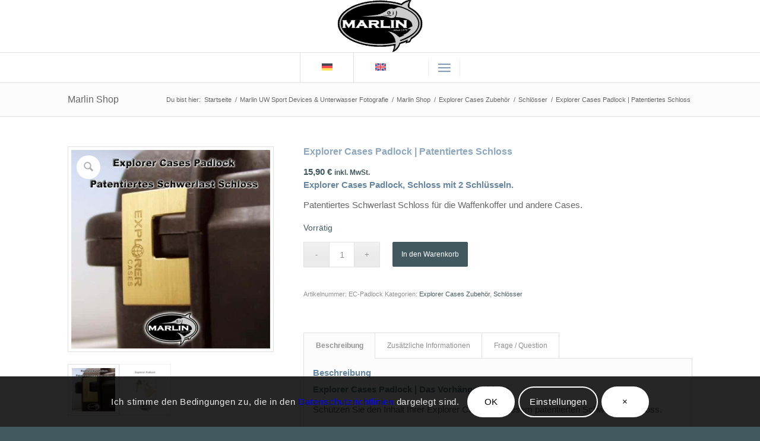

--- FILE ---
content_type: text/html; charset=UTF-8
request_url: https://www.marlin.de/shop/explorer-cases-padlock/
body_size: 41897
content:
<!DOCTYPE html>
<html lang="de-DE" class="html_stretched responsive av-preloader-disabled  html_header_top html_logo_center html_bottom_nav_header html_menu_right html_large html_header_sticky_disabled html_header_shrinking_disabled html_mobile_menu_tablet html_header_searchicon html_content_align_center html_header_unstick_top_disabled html_header_stretch_disabled html_elegant-blog html_av-overlay-full html_av-submenu-noclone html_entry_id_152 av-cookies-consent-show-message-bar av-cookies-cookie-consent-enabled av-cookies-needs-opt-in av-cookies-essential-only av-cookies-user-needs-accept-button avia-cookie-check-browser-settings av-no-preview av-custom-lightbox html_burger_menu_active">
<head>
<meta charset="UTF-8" />
<!-- mobile setting -->
<meta name="viewport" content="width=device-width, initial-scale=1">
<!-- Scripts/CSS and wp_head hook -->
<meta name='robots' content='index, follow, max-image-preview:large, max-snippet:-1, max-video-preview:-1' />
<link rel="alternate" hreflang="de" href="https://www.marlin.de/shop/explorer-cases-padlock/" />
<link rel="alternate" hreflang="en" href="https://www.marlin.de/en/onlineshop/explorer-cases-padlock/" />
<link rel="alternate" hreflang="x-default" href="https://www.marlin.de/shop/explorer-cases-padlock/" />
<style type="text/css">@font-face { font-family: 'star'; src: url('https://www.marlin.de/wp-content/plugins/woocommerce/assets/fonts/star.eot'); src: url('https://www.marlin.de/wp-content/plugins/woocommerce/assets/fonts/star.eot?#iefix') format('embedded-opentype'), 	  url('https://www.marlin.de/wp-content/plugins/woocommerce/assets/fonts/star.woff') format('woff'), 	  url('https://www.marlin.de/wp-content/plugins/woocommerce/assets/fonts/star.ttf') format('truetype'), 	  url('https://www.marlin.de/wp-content/plugins/woocommerce/assets/fonts/star.svg#star') format('svg'); font-weight: normal; font-style: normal;  } @font-face { font-family: 'WooCommerce'; src: url('https://www.marlin.de/wp-content/plugins/woocommerce/assets/fonts/WooCommerce.eot'); src: url('https://www.marlin.de/wp-content/plugins/woocommerce/assets/fonts/WooCommerce.eot?#iefix') format('embedded-opentype'), 	  url('https://www.marlin.de/wp-content/plugins/woocommerce/assets/fonts/WooCommerce.woff') format('woff'), 	  url('https://www.marlin.de/wp-content/plugins/woocommerce/assets/fonts/WooCommerce.ttf') format('truetype'), 	  url('https://www.marlin.de/wp-content/plugins/woocommerce/assets/fonts/WooCommerce.svg#WooCommerce') format('svg'); font-weight: normal; font-style: normal;  } </style>
<!-- This site is optimized with the Yoast SEO plugin v26.8 - https://yoast.com/product/yoast-seo-wordpress/ -->
<title>Explorer Cases Padlock | Patentiertes Schloss mit Schlüssel</title>
<meta name="description" content="Schützen Sie den Inhalt Ihrer Explorer Cases mit diesem patentierten Schloss mit Schlüssel. Explorer Cases Padlock, marlin.de" />
<link rel="canonical" href="https://www.marlin.de/shop/explorer-cases-padlock/" />
<meta property="og:locale" content="de_DE" />
<meta property="og:type" content="article" />
<meta property="og:title" content="Explorer Cases Padlock | Patentiertes Schloss mit Schlüssel" />
<meta property="og:description" content="Schützen Sie den Inhalt Ihrer Explorer Cases mit diesem patentierten Schloss mit Schlüssel. Explorer Cases Padlock, marlin.de" />
<meta property="og:url" content="https://www.marlin.de/shop/explorer-cases-padlock/" />
<meta property="og:site_name" content="Marlin | UW Sport Devices - Unterwasser Fotografie Shop" />
<meta property="article:publisher" content="https://www.facebook.com/scubaequipmentgermany/" />
<meta property="article:modified_time" content="2025-05-15T15:51:46+00:00" />
<meta property="og:image" content="https://www.marlin.de/wp-content/uploads/2019/05/Explorer-Padlock.jpg" />
<meta property="og:image:width" content="640" />
<meta property="og:image:height" content="360" />
<meta property="og:image:type" content="image/jpeg" />
<meta name="twitter:card" content="summary_large_image" />
<meta name="twitter:title" content="Explorer Cases Padlock | Patentiertes Schloss mit Schlüssel" />
<meta name="twitter:description" content="Schützen Sie den Inhalt Ihrer Explorer Cases mit diesem patentierten Schloss mit Schlüssel. Explorer Cases Padlock, marlin.de" />
<meta name="twitter:image" content="https://www.marlin.de/wp-content/uploads/2019/05/Explorer-Padlock.jpg" />
<meta name="twitter:site" content="@marlinExplorer" />
<script type="application/ld+json" class="yoast-schema-graph">{"@context":"https://schema.org","@graph":[{"@type":"WebPage","@id":"https://www.marlin.de/shop/explorer-cases-padlock/","url":"https://www.marlin.de/shop/explorer-cases-padlock/","name":"Explorer Cases Padlock | Patentiertes Schloss mit Schlüssel","isPartOf":{"@id":"https://www.marlin.de/#website"},"primaryImageOfPage":{"@id":"https://www.marlin.de/shop/explorer-cases-padlock/#primaryimage"},"image":{"@id":"https://www.marlin.de/shop/explorer-cases-padlock/#primaryimage"},"thumbnailUrl":"https://www.marlin.de/wp-content/uploads/2012/01/Explorer-Cases-Padlock-1.jpg","datePublished":"2019-05-30T12:02:56+00:00","dateModified":"2025-05-15T15:51:46+00:00","description":"Schützen Sie den Inhalt Ihrer Explorer Cases mit diesem patentierten Schloss mit Schlüssel. Explorer Cases Padlock, marlin.de","breadcrumb":{"@id":"https://www.marlin.de/shop/explorer-cases-padlock/#breadcrumb"},"inLanguage":"de","potentialAction":[{"@type":"ReadAction","target":["https://www.marlin.de/shop/explorer-cases-padlock/"]}]},{"@type":"ImageObject","inLanguage":"de","@id":"https://www.marlin.de/shop/explorer-cases-padlock/#primaryimage","url":"https://www.marlin.de/wp-content/uploads/2012/01/Explorer-Cases-Padlock-1.jpg","contentUrl":"https://www.marlin.de/wp-content/uploads/2012/01/Explorer-Cases-Padlock-1.jpg","width":600,"height":600,"caption":"Explorer Cases Padlock"},{"@type":"BreadcrumbList","@id":"https://www.marlin.de/shop/explorer-cases-padlock/#breadcrumb","itemListElement":[{"@type":"ListItem","position":1,"name":"Startseite","item":"https://www.marlin.de/"},{"@type":"ListItem","position":2,"name":"Marlin Shop","item":"https://www.marlin.de/unterwasser-fotografie/shop/"},{"@type":"ListItem","position":3,"name":"Explorer Cases Zubehör","item":"https://www.marlin.de/produkt-kategorie/explorer-cases-zubehoer/"},{"@type":"ListItem","position":4,"name":"Schlösser","item":"https://www.marlin.de/produkt-kategorie/explorer-cases-zubehoer/schloesser/"},{"@type":"ListItem","position":5,"name":"Explorer Cases Padlock | Patentiertes Schloss"}]},{"@type":"WebSite","@id":"https://www.marlin.de/#website","url":"https://www.marlin.de/","name":"Marlin | UW Sport Devices - Unterwasser Fotografie Shop","description":"UW Gehäuse, Unterwasser Video Licht. Explorer Cases Transportkoffer","publisher":{"@id":"https://www.marlin.de/#organization"},"potentialAction":[{"@type":"SearchAction","target":{"@type":"EntryPoint","urlTemplate":"https://www.marlin.de/?s={search_term_string}"},"query-input":{"@type":"PropertyValueSpecification","valueRequired":true,"valueName":"search_term_string"}}],"inLanguage":"de"},{"@type":"Organization","@id":"https://www.marlin.de/#organization","name":"Marlin | UW Sport Devices & Explorer Cases","url":"https://www.marlin.de/","logo":{"@type":"ImageObject","inLanguage":"de","@id":"https://www.marlin.de/#/schema/logo/image/","url":"https://www.marlin.de/wp-content/uploads/2020/01/Marlin-Logo-512.png","contentUrl":"https://www.marlin.de/wp-content/uploads/2020/01/Marlin-Logo-512.png","width":512,"height":512,"caption":"Marlin | UW Sport Devices & Explorer Cases"},"image":{"@id":"https://www.marlin.de/#/schema/logo/image/"},"sameAs":["https://www.facebook.com/scubaequipmentgermany/","https://x.com/marlinExplorer","https://www.youtube.com/channel/UC59eKMqEgrsqMfkIwSPOpfg"]}]}</script>
<!-- / Yoast SEO plugin. -->
<link rel='dns-prefetch' href='//www.marlin.de' />
<link rel='dns-prefetch' href='//www.google.com' />
<link rel='dns-prefetch' href='//www.googletagmanager.com' />
<link rel="alternate" type="application/rss+xml" title="Marlin | UW Sport Devices - Unterwasser Fotografie Shop » Feed" href="https://www.marlin.de/feed/" />
<link rel="alternate" type="application/rss+xml" title="Marlin | UW Sport Devices - Unterwasser Fotografie Shop » Kommentar-Feed" href="https://www.marlin.de/comments/feed/" />
<link rel="alternate" title="oEmbed (JSON)" type="application/json+oembed" href="https://www.marlin.de/wp-json/oembed/1.0/embed?url=https%3A%2F%2Fwww.marlin.de%2Fshop%2Fexplorer-cases-padlock%2F" />
<link rel="alternate" title="oEmbed (XML)" type="text/xml+oembed" href="https://www.marlin.de/wp-json/oembed/1.0/embed?url=https%3A%2F%2Fwww.marlin.de%2Fshop%2Fexplorer-cases-padlock%2F&#038;format=xml" />
<style id='wp-img-auto-sizes-contain-inline-css' type='text/css'>
img:is([sizes=auto i],[sizes^="auto," i]){contain-intrinsic-size:3000px 1500px}
/*# sourceURL=wp-img-auto-sizes-contain-inline-css */
</style>
<style>.woocommerce.widget_product_categories .product-categories .cat-item a:after {
display: none;
}
.woocommerce.widget_product_categories .product-categories .children {
display: none;
}
.woocommerce.widget_product_categories .product-categories li {
position: relative;
}
.woocommerce.widget_product_categories .product-categories li li {
padding-left: 15px;
}
.woocommerce.widget_product_categories .product-categories li .cat-menu-close {
position: absolute;
right: 0;
line-height: 20px;
text-align: center;
cursor: pointer;
top: 4px;
width: 20px;
height: 20px;
}
.woocommerce.widget_product_categories .product-categories li > .cat-menu-close:hover {
opacity: 0.5;
}
.woocommerce.widget_product_categories .product-categories li > .cat-menu-close:after {
display: inline-block;
margin-left: 2px;
background: url(//www.marlin.de/wp-content/plugins/mgwoocommercecat/img/arrow-right.svg) no-repeat center center;
background-size: 20px 20px;
width: 20px;
height: 20px;
content: "";
}
.woocommerce.widget_product_categories .product-categories li.opened > .cat-menu-close:after {
background: url(//www.marlin.de/wp-content/plugins/mgwoocommercecat/img/arrow-down.svg) no-repeat center center;
background-size: 20px 20px;
}
.woocommerce.widget_product_categories .product-categories li ul.children li.current-cat {
font-weight: bold;
}</style>
<link rel='stylesheet' id='wp-block-library-css' href='//www.marlin.de/wp-content/cache/wpfc-minified/eenb630o/4okcs.css' type='text/css' media='all' />
<link rel='stylesheet' id='wc-blocks-style-css' href='//www.marlin.de/wp-content/cache/wpfc-minified/lmtipqwd/4okcs.css' type='text/css' media='all' />
<style id='global-styles-inline-css' type='text/css'>
:root{--wp--preset--aspect-ratio--square: 1;--wp--preset--aspect-ratio--4-3: 4/3;--wp--preset--aspect-ratio--3-4: 3/4;--wp--preset--aspect-ratio--3-2: 3/2;--wp--preset--aspect-ratio--2-3: 2/3;--wp--preset--aspect-ratio--16-9: 16/9;--wp--preset--aspect-ratio--9-16: 9/16;--wp--preset--color--black: #000000;--wp--preset--color--cyan-bluish-gray: #abb8c3;--wp--preset--color--white: #ffffff;--wp--preset--color--pale-pink: #f78da7;--wp--preset--color--vivid-red: #cf2e2e;--wp--preset--color--luminous-vivid-orange: #ff6900;--wp--preset--color--luminous-vivid-amber: #fcb900;--wp--preset--color--light-green-cyan: #7bdcb5;--wp--preset--color--vivid-green-cyan: #00d084;--wp--preset--color--pale-cyan-blue: #8ed1fc;--wp--preset--color--vivid-cyan-blue: #0693e3;--wp--preset--color--vivid-purple: #9b51e0;--wp--preset--color--metallic-red: #b02b2c;--wp--preset--color--maximum-yellow-red: #edae44;--wp--preset--color--yellow-sun: #eeee22;--wp--preset--color--palm-leaf: #83a846;--wp--preset--color--aero: #7bb0e7;--wp--preset--color--old-lavender: #745f7e;--wp--preset--color--steel-teal: #5f8789;--wp--preset--color--raspberry-pink: #d65799;--wp--preset--color--medium-turquoise: #4ecac2;--wp--preset--gradient--vivid-cyan-blue-to-vivid-purple: linear-gradient(135deg,rgb(6,147,227) 0%,rgb(155,81,224) 100%);--wp--preset--gradient--light-green-cyan-to-vivid-green-cyan: linear-gradient(135deg,rgb(122,220,180) 0%,rgb(0,208,130) 100%);--wp--preset--gradient--luminous-vivid-amber-to-luminous-vivid-orange: linear-gradient(135deg,rgb(252,185,0) 0%,rgb(255,105,0) 100%);--wp--preset--gradient--luminous-vivid-orange-to-vivid-red: linear-gradient(135deg,rgb(255,105,0) 0%,rgb(207,46,46) 100%);--wp--preset--gradient--very-light-gray-to-cyan-bluish-gray: linear-gradient(135deg,rgb(238,238,238) 0%,rgb(169,184,195) 100%);--wp--preset--gradient--cool-to-warm-spectrum: linear-gradient(135deg,rgb(74,234,220) 0%,rgb(151,120,209) 20%,rgb(207,42,186) 40%,rgb(238,44,130) 60%,rgb(251,105,98) 80%,rgb(254,248,76) 100%);--wp--preset--gradient--blush-light-purple: linear-gradient(135deg,rgb(255,206,236) 0%,rgb(152,150,240) 100%);--wp--preset--gradient--blush-bordeaux: linear-gradient(135deg,rgb(254,205,165) 0%,rgb(254,45,45) 50%,rgb(107,0,62) 100%);--wp--preset--gradient--luminous-dusk: linear-gradient(135deg,rgb(255,203,112) 0%,rgb(199,81,192) 50%,rgb(65,88,208) 100%);--wp--preset--gradient--pale-ocean: linear-gradient(135deg,rgb(255,245,203) 0%,rgb(182,227,212) 50%,rgb(51,167,181) 100%);--wp--preset--gradient--electric-grass: linear-gradient(135deg,rgb(202,248,128) 0%,rgb(113,206,126) 100%);--wp--preset--gradient--midnight: linear-gradient(135deg,rgb(2,3,129) 0%,rgb(40,116,252) 100%);--wp--preset--font-size--small: 1rem;--wp--preset--font-size--medium: 1.125rem;--wp--preset--font-size--large: 1.75rem;--wp--preset--font-size--x-large: clamp(1.75rem, 3vw, 2.25rem);--wp--preset--spacing--20: 0.44rem;--wp--preset--spacing--30: 0.67rem;--wp--preset--spacing--40: 1rem;--wp--preset--spacing--50: 1.5rem;--wp--preset--spacing--60: 2.25rem;--wp--preset--spacing--70: 3.38rem;--wp--preset--spacing--80: 5.06rem;--wp--preset--shadow--natural: 6px 6px 9px rgba(0, 0, 0, 0.2);--wp--preset--shadow--deep: 12px 12px 50px rgba(0, 0, 0, 0.4);--wp--preset--shadow--sharp: 6px 6px 0px rgba(0, 0, 0, 0.2);--wp--preset--shadow--outlined: 6px 6px 0px -3px rgb(255, 255, 255), 6px 6px rgb(0, 0, 0);--wp--preset--shadow--crisp: 6px 6px 0px rgb(0, 0, 0);}:root { --wp--style--global--content-size: 800px;--wp--style--global--wide-size: 1130px; }:where(body) { margin: 0; }.wp-site-blocks > .alignleft { float: left; margin-right: 2em; }.wp-site-blocks > .alignright { float: right; margin-left: 2em; }.wp-site-blocks > .aligncenter { justify-content: center; margin-left: auto; margin-right: auto; }:where(.is-layout-flex){gap: 0.5em;}:where(.is-layout-grid){gap: 0.5em;}.is-layout-flow > .alignleft{float: left;margin-inline-start: 0;margin-inline-end: 2em;}.is-layout-flow > .alignright{float: right;margin-inline-start: 2em;margin-inline-end: 0;}.is-layout-flow > .aligncenter{margin-left: auto !important;margin-right: auto !important;}.is-layout-constrained > .alignleft{float: left;margin-inline-start: 0;margin-inline-end: 2em;}.is-layout-constrained > .alignright{float: right;margin-inline-start: 2em;margin-inline-end: 0;}.is-layout-constrained > .aligncenter{margin-left: auto !important;margin-right: auto !important;}.is-layout-constrained > :where(:not(.alignleft):not(.alignright):not(.alignfull)){max-width: var(--wp--style--global--content-size);margin-left: auto !important;margin-right: auto !important;}.is-layout-constrained > .alignwide{max-width: var(--wp--style--global--wide-size);}body .is-layout-flex{display: flex;}.is-layout-flex{flex-wrap: wrap;align-items: center;}.is-layout-flex > :is(*, div){margin: 0;}body .is-layout-grid{display: grid;}.is-layout-grid > :is(*, div){margin: 0;}body{padding-top: 0px;padding-right: 0px;padding-bottom: 0px;padding-left: 0px;}a:where(:not(.wp-element-button)){text-decoration: underline;}:root :where(.wp-element-button, .wp-block-button__link){background-color: #32373c;border-width: 0;color: #fff;font-family: inherit;font-size: inherit;font-style: inherit;font-weight: inherit;letter-spacing: inherit;line-height: inherit;padding-top: calc(0.667em + 2px);padding-right: calc(1.333em + 2px);padding-bottom: calc(0.667em + 2px);padding-left: calc(1.333em + 2px);text-decoration: none;text-transform: inherit;}.has-black-color{color: var(--wp--preset--color--black) !important;}.has-cyan-bluish-gray-color{color: var(--wp--preset--color--cyan-bluish-gray) !important;}.has-white-color{color: var(--wp--preset--color--white) !important;}.has-pale-pink-color{color: var(--wp--preset--color--pale-pink) !important;}.has-vivid-red-color{color: var(--wp--preset--color--vivid-red) !important;}.has-luminous-vivid-orange-color{color: var(--wp--preset--color--luminous-vivid-orange) !important;}.has-luminous-vivid-amber-color{color: var(--wp--preset--color--luminous-vivid-amber) !important;}.has-light-green-cyan-color{color: var(--wp--preset--color--light-green-cyan) !important;}.has-vivid-green-cyan-color{color: var(--wp--preset--color--vivid-green-cyan) !important;}.has-pale-cyan-blue-color{color: var(--wp--preset--color--pale-cyan-blue) !important;}.has-vivid-cyan-blue-color{color: var(--wp--preset--color--vivid-cyan-blue) !important;}.has-vivid-purple-color{color: var(--wp--preset--color--vivid-purple) !important;}.has-metallic-red-color{color: var(--wp--preset--color--metallic-red) !important;}.has-maximum-yellow-red-color{color: var(--wp--preset--color--maximum-yellow-red) !important;}.has-yellow-sun-color{color: var(--wp--preset--color--yellow-sun) !important;}.has-palm-leaf-color{color: var(--wp--preset--color--palm-leaf) !important;}.has-aero-color{color: var(--wp--preset--color--aero) !important;}.has-old-lavender-color{color: var(--wp--preset--color--old-lavender) !important;}.has-steel-teal-color{color: var(--wp--preset--color--steel-teal) !important;}.has-raspberry-pink-color{color: var(--wp--preset--color--raspberry-pink) !important;}.has-medium-turquoise-color{color: var(--wp--preset--color--medium-turquoise) !important;}.has-black-background-color{background-color: var(--wp--preset--color--black) !important;}.has-cyan-bluish-gray-background-color{background-color: var(--wp--preset--color--cyan-bluish-gray) !important;}.has-white-background-color{background-color: var(--wp--preset--color--white) !important;}.has-pale-pink-background-color{background-color: var(--wp--preset--color--pale-pink) !important;}.has-vivid-red-background-color{background-color: var(--wp--preset--color--vivid-red) !important;}.has-luminous-vivid-orange-background-color{background-color: var(--wp--preset--color--luminous-vivid-orange) !important;}.has-luminous-vivid-amber-background-color{background-color: var(--wp--preset--color--luminous-vivid-amber) !important;}.has-light-green-cyan-background-color{background-color: var(--wp--preset--color--light-green-cyan) !important;}.has-vivid-green-cyan-background-color{background-color: var(--wp--preset--color--vivid-green-cyan) !important;}.has-pale-cyan-blue-background-color{background-color: var(--wp--preset--color--pale-cyan-blue) !important;}.has-vivid-cyan-blue-background-color{background-color: var(--wp--preset--color--vivid-cyan-blue) !important;}.has-vivid-purple-background-color{background-color: var(--wp--preset--color--vivid-purple) !important;}.has-metallic-red-background-color{background-color: var(--wp--preset--color--metallic-red) !important;}.has-maximum-yellow-red-background-color{background-color: var(--wp--preset--color--maximum-yellow-red) !important;}.has-yellow-sun-background-color{background-color: var(--wp--preset--color--yellow-sun) !important;}.has-palm-leaf-background-color{background-color: var(--wp--preset--color--palm-leaf) !important;}.has-aero-background-color{background-color: var(--wp--preset--color--aero) !important;}.has-old-lavender-background-color{background-color: var(--wp--preset--color--old-lavender) !important;}.has-steel-teal-background-color{background-color: var(--wp--preset--color--steel-teal) !important;}.has-raspberry-pink-background-color{background-color: var(--wp--preset--color--raspberry-pink) !important;}.has-medium-turquoise-background-color{background-color: var(--wp--preset--color--medium-turquoise) !important;}.has-black-border-color{border-color: var(--wp--preset--color--black) !important;}.has-cyan-bluish-gray-border-color{border-color: var(--wp--preset--color--cyan-bluish-gray) !important;}.has-white-border-color{border-color: var(--wp--preset--color--white) !important;}.has-pale-pink-border-color{border-color: var(--wp--preset--color--pale-pink) !important;}.has-vivid-red-border-color{border-color: var(--wp--preset--color--vivid-red) !important;}.has-luminous-vivid-orange-border-color{border-color: var(--wp--preset--color--luminous-vivid-orange) !important;}.has-luminous-vivid-amber-border-color{border-color: var(--wp--preset--color--luminous-vivid-amber) !important;}.has-light-green-cyan-border-color{border-color: var(--wp--preset--color--light-green-cyan) !important;}.has-vivid-green-cyan-border-color{border-color: var(--wp--preset--color--vivid-green-cyan) !important;}.has-pale-cyan-blue-border-color{border-color: var(--wp--preset--color--pale-cyan-blue) !important;}.has-vivid-cyan-blue-border-color{border-color: var(--wp--preset--color--vivid-cyan-blue) !important;}.has-vivid-purple-border-color{border-color: var(--wp--preset--color--vivid-purple) !important;}.has-metallic-red-border-color{border-color: var(--wp--preset--color--metallic-red) !important;}.has-maximum-yellow-red-border-color{border-color: var(--wp--preset--color--maximum-yellow-red) !important;}.has-yellow-sun-border-color{border-color: var(--wp--preset--color--yellow-sun) !important;}.has-palm-leaf-border-color{border-color: var(--wp--preset--color--palm-leaf) !important;}.has-aero-border-color{border-color: var(--wp--preset--color--aero) !important;}.has-old-lavender-border-color{border-color: var(--wp--preset--color--old-lavender) !important;}.has-steel-teal-border-color{border-color: var(--wp--preset--color--steel-teal) !important;}.has-raspberry-pink-border-color{border-color: var(--wp--preset--color--raspberry-pink) !important;}.has-medium-turquoise-border-color{border-color: var(--wp--preset--color--medium-turquoise) !important;}.has-vivid-cyan-blue-to-vivid-purple-gradient-background{background: var(--wp--preset--gradient--vivid-cyan-blue-to-vivid-purple) !important;}.has-light-green-cyan-to-vivid-green-cyan-gradient-background{background: var(--wp--preset--gradient--light-green-cyan-to-vivid-green-cyan) !important;}.has-luminous-vivid-amber-to-luminous-vivid-orange-gradient-background{background: var(--wp--preset--gradient--luminous-vivid-amber-to-luminous-vivid-orange) !important;}.has-luminous-vivid-orange-to-vivid-red-gradient-background{background: var(--wp--preset--gradient--luminous-vivid-orange-to-vivid-red) !important;}.has-very-light-gray-to-cyan-bluish-gray-gradient-background{background: var(--wp--preset--gradient--very-light-gray-to-cyan-bluish-gray) !important;}.has-cool-to-warm-spectrum-gradient-background{background: var(--wp--preset--gradient--cool-to-warm-spectrum) !important;}.has-blush-light-purple-gradient-background{background: var(--wp--preset--gradient--blush-light-purple) !important;}.has-blush-bordeaux-gradient-background{background: var(--wp--preset--gradient--blush-bordeaux) !important;}.has-luminous-dusk-gradient-background{background: var(--wp--preset--gradient--luminous-dusk) !important;}.has-pale-ocean-gradient-background{background: var(--wp--preset--gradient--pale-ocean) !important;}.has-electric-grass-gradient-background{background: var(--wp--preset--gradient--electric-grass) !important;}.has-midnight-gradient-background{background: var(--wp--preset--gradient--midnight) !important;}.has-small-font-size{font-size: var(--wp--preset--font-size--small) !important;}.has-medium-font-size{font-size: var(--wp--preset--font-size--medium) !important;}.has-large-font-size{font-size: var(--wp--preset--font-size--large) !important;}.has-x-large-font-size{font-size: var(--wp--preset--font-size--x-large) !important;}
/*# sourceURL=global-styles-inline-css */
</style>
<style>.wpcf7 .screen-reader-response {
position: absolute;
overflow: hidden;
clip: rect(1px, 1px, 1px, 1px);
clip-path: inset(50%);
height: 1px;
width: 1px;
margin: -1px;
padding: 0;
border: 0;
word-wrap: normal !important;
}
.wpcf7 .hidden-fields-container {
display: none;
}
.wpcf7 form .wpcf7-response-output {
margin: 2em 0.5em 1em;
padding: 0.2em 1em;
border: 2px solid #00a0d2; }
.wpcf7 form.init .wpcf7-response-output,
.wpcf7 form.resetting .wpcf7-response-output,
.wpcf7 form.submitting .wpcf7-response-output {
display: none;
}
.wpcf7 form.sent .wpcf7-response-output {
border-color: #46b450; }
.wpcf7 form.failed .wpcf7-response-output,
.wpcf7 form.aborted .wpcf7-response-output {
border-color: #dc3232; }
.wpcf7 form.spam .wpcf7-response-output {
border-color: #f56e28; }
.wpcf7 form.invalid .wpcf7-response-output,
.wpcf7 form.unaccepted .wpcf7-response-output,
.wpcf7 form.payment-required .wpcf7-response-output {
border-color: #ffb900; }
.wpcf7-form-control-wrap {
position: relative;
}
.wpcf7-not-valid-tip {
color: #dc3232; font-size: 1em;
font-weight: normal;
display: block;
}
.use-floating-validation-tip .wpcf7-not-valid-tip {
position: relative;
top: -2ex;
left: 1em;
z-index: 100;
border: 1px solid #dc3232;
background: #fff;
padding: .2em .8em;
width: 24em;
}
.wpcf7-list-item {
display: inline-block;
margin: 0 0 0 1em;
}
.wpcf7-list-item-label::before,
.wpcf7-list-item-label::after {
content: " ";
}
.wpcf7-spinner {
visibility: hidden;
display: inline-block;
background-color: #23282d; opacity: 0.75;
width: 24px;
height: 24px;
border: none;
border-radius: 100%;
padding: 0;
margin: 0 24px;
position: relative;
}
form.submitting .wpcf7-spinner {
visibility: visible;
}
.wpcf7-spinner::before {
content: '';
position: absolute;
background-color: #fbfbfc; top: 4px;
left: 4px;
width: 6px;
height: 6px;
border: none;
border-radius: 100%;
transform-origin: 8px 8px;
animation-name: spin;
animation-duration: 1000ms;
animation-timing-function: linear;
animation-iteration-count: infinite;
}
@media (prefers-reduced-motion: reduce) {
.wpcf7-spinner::before {
animation-name: blink;
animation-duration: 2000ms;
}
}
@keyframes spin {
from {
transform: rotate(0deg);
}
to {
transform: rotate(360deg);
}
}
@keyframes blink {
from {
opacity: 0;
}
50% {
opacity: 1;
}
to {
opacity: 0;
}
}
.wpcf7 [inert] {
opacity: 0.5;
}
.wpcf7 input[type="file"] {
cursor: pointer;
}
.wpcf7 input[type="file"]:disabled {
cursor: default;
}
.wpcf7 .wpcf7-submit:disabled {
cursor: not-allowed;
}
.wpcf7 input[type="url"],
.wpcf7 input[type="email"],
.wpcf7 input[type="tel"] {
direction: ltr;
}
.wpcf7-reflection > output {
display: list-item;
list-style: none;
}
.wpcf7-reflection > output[hidden] {
display: none;
}</style>
<style>img.wqoecf_loader {
position: fixed;
top: 50%;
left: 50%;
z-index: 999999999;
}
.wqoecf-pop-up-box {
width: 60%;
margin: 0 auto;
top: 50%;
left: 0;
right: 0;
position: fixed;
background-color: #fff;
z-index: 99999999999;
transform: translateY(-50%);
border-radius: 8px;
box-shadow: 0 0 24px 0 #000;
margin-bottom: 20px;
}
div.wqoecf-pop-up-box p.wqoecf_form_title {
color: #000;
font-size: 24px;
text-align: center;
padding-top: 20px;
} .wqoecf-pop-up-box img.wqoecf_close {
position: absolute;
right: 10px;
top: 10px;
background-color: #fff;
padding: 3px;
max-width: 20px;
cursor: pointer;
}
.wqoecf-pop-up-box div.wpcf7 {
width: 80%;
padding: 15px;
margin: auto;
}
.wqoecf-pop-up-box div.wpcf7>form>p {
margin-bottom: 5px;
position: relative;
}
.wqoecf-pop-up-box div.wpcf7>form>p label {
font-size: 14px;
color: #5a5a5a;
font-weight: normal;
display:unset;
}
.wqoecf-pop-up-box div.wpcf7>form>p textarea {
max-height: 150px;
resize: none;
}
.wqoecf-pop-up-box div.wpcf7>form>p input,
.wqoecf-pop-up-box div.wpcf7>form>p textarea {
padding: 5px 0;
font-size: 14px;
border: 0;
background-color: #fff;
border-bottom: 1px solid #5a5a5a !important;
outline: none;
border-radius: 0;
width: 100%;
margin-bottom: 10px;
transition: all ease 0.2s;
}
.wqoecf-pop-up-box div.wpcf7>form>p input[type="submit"] {
padding: 12px;
background-color: #289dcc !important;
font-weight: bold;
font-size: 16px;
border: 0;
width: auto;
color: #fff !important;
margin: auto;
display: table;
}
.wqoecf-pop-up-box div.wpcf7>form>p input:focus,
.wqoecf-pop-up-box div.wpcf7>form>p textarea:focus {
border-width: 2px;
border-bottom-color: #289dcc;
}
a.wqoecf_enquiry_button {
background-color: #289dcc;
color: #fff !important;
white-space: nowrap;
padding: .618em 1em;
font-weight: 700;
border-radius: 3px;
display: inline-block;
box-shadow: none;
}
a.wqoecf_shop_page {
display: table;
margin: 5px auto;
}
a.wqoecf_enquiry_button:hover {
box-shadow: none;
}
.wqoecf-pop-up-box div.wpcf7>form>p span.ajax-loader {
position: absolute;
text-align: center;
margin: auto;
left: 101%;
top: 50%;
transform: translateY(-100%);
}
.wqoecf-pop-up-box div.wpcf7>form .wpcf7-response-output {
margin: 0;
}
.wqoecf-pop-up-box div.wpcf7>form>p input.wpcf7-not-valid {
border-color: #f00;
}
a.wqoecf_enquiry_button .wqoecf_eq_icon {
content: '';
width: 20px;
height: 15px;
background-image: url(//www.marlin.de/wp-content/plugins/woo-quote-or-enquiry-contact-form-7/assets/images/mail.png);
background-repeat: no-repeat;
display: inline-block;
margin-right: 5px;
vertical-align: middle;
}
.wqoecf_close {
position: absolute;
top: 20px;
right: 30px;
background: transparent;
border: none;
padding: 0;
width: 25px;
height: 25px;
display: flex;
align-items: center;
justify-content: center;
outline: none !important;
}
.wqoecf_close span {
display: block;
width: 2px;
height: 100%;
background: #000;
position: absolute;
top: 50%;
left: 50%;
transform: translate(-50%, -50%) rotate(-45deg);
}
.wpcf7 form {
height: auto;
max-height: 65vh;
overflow-y: auto;
overflow-x: hidden;
padding: 0 40px;
}
.wqoecf_close span:last-child {
transform: translate(-50%, -50%) rotate(45deg);
}
.wqoecf_loading {
pointer-events: none;
cursor: default;
opacity: 0.6;
}
.wqoecf_spinner {
display: inline-block;
width: 15px; height: 18px; background-image: url(//www.marlin.de/wp-content/plugins/woo-quote-or-enquiry-contact-form-7/assets/images/ajax-loader.gif);
background-size: cover;
background-repeat: no-repeat;
background-position: center;
margin-right: 7px;
vertical-align: middle;
}
@media (max-width:767px) {
.wqoecf-pop-up-box div.wpcf7 {
width: 95%;
}
}
@media (max-width:991px) {
.wqoecf-pop-up-box {
width: 90%;
}
}
@media (max-height:768px) {
.wqoecf-pop-up-box .wpcf7-form {
height: 75vh;
overflow-y: auto;
overflow-x: hidden;
}
}</style>
<style id='woocommerce-inline-inline-css' type='text/css'>
.woocommerce form .form-row .required { visibility: visible; }
/*# sourceURL=woocommerce-inline-inline-css */
</style>
<style>.wpml-ls-menu-item .wpml-ls-flag{display:inline;vertical-align:baseline}.wpml-ls-menu-item .wpml-ls-flag+span{margin-left:.3em}.rtl .wpml-ls-menu-item .wpml-ls-flag+span{margin-left:0;margin-right:.3em}ul .wpml-ls-menu-item a{display:flex;align-items:center}</style>
<style>#place_order.ppcp-hidden{display:none !important}.ppcp-disabled{cursor:not-allowed;-webkit-filter:grayscale(100%);filter:grayscale(100%)}.ppcp-disabled *{pointer-events:none}.ppc-button-wrapper .ppcp-messages:first-child{padding-top:10px}#ppc-button-ppcp-gateway{line-height:0}#ppc-button-ppcp-gateway div[class^=item-]{margin-top:14px}#ppc-button-ppcp-gateway div[class^=item-]:first-child{margin-top:0}#ppc-button-minicart{line-height:0;display:block}.ppcp-button-apm{--apm-button-border-radius: 4px;overflow:hidden;min-width:0;max-width:750px;line-height:0;border-radius:var(--apm-button-border-radius);height:45px;margin-top:14px}.ppcp-button-apm.ppcp-button-pill{--apm-button-border-radius: 50px}.ppcp-button-apm.ppcp-button-minicart{display:block}.ppcp-width-min .ppcp-button-apm{height:35px}.ppcp-width-300 .ppcp-button-apm{height:45px}.ppcp-width-500 .ppcp-button-apm{height:55px}.wp-block-woocommerce-checkout .ppcp-button-apm,.wp-block-woocommerce-cart .ppcp-button-apm{margin:0;min-width:0}.wp-admin .ppcp-button-apm{pointer-events:none}</style>
<style>.gmwqp_inquirybtn{
margin-top: 10px;
display: inline-block;
width: 100%;
}
.gmwqp_popup_op{   color: #111;
display: none;
min-width: 450px;
margin-top: 30px; }
.gmwqpmsgc{
margin-top: 5px !important;
margin-bottom: 0 !important;
margin-left: 0 !important;
}
.gmwqpmsgc .gmwqp_loop{
padding: 0 !Important;
margin: 0 !Important;
color: red;
font-size: 15px;
line-height: 18px;
}
.gmwerr div{
color: red;
}
.gmwqp_inner_field {
display: flex;
}
.gmwqpmsgc.gmwsuc div{
color: green;
}
.gmwqp_inner_popup_op h3{
text-align: center;
font-size: 20px;
margin: 0;
padding: 8px 0;
background-color: #dcdcdc;
}
label.gmqqp_label {
float: left;
font-size: 13px;
font-weight: bold;
color: #000;
display: inline-block;
width: 100%;
}
label.gmqqp_label span{
color: red;
}
.gmqqp_submit {
width: 100%;
margin-top: 10px;
display: inline-block;
margin-left: 0;
margin-right: 0;
padding: 5px 0;
float: left;
text-align: center; }
form#gmwqp_popup_op_form {
display: inline-block;
width: 100%;
margin-top: 10px;
float: left;
}
.gmwqp_toplevel{
display: flex;
flex-direction: column;
padding: 0 15px;
}
.gmwqp_beforeformcontent , .gmwqp_afterformcontent{
margin-top: 10px;
}
.gmqqp_input {
line-height: 20px !Important;
border: 1px solid #000 !Important;
height: 33px !Important;
border-radius: 2px !Important;
width: 100%;
}
.gmwqp_loop.gmwqp_full{
display: flex;
flex-direction: column;
margin-bottom: 10px;
}
textarea.gmqqp_input{
height:80px !important;
display: flex;
}
.gmqqp_captchadiv label{
float: left !Important;
}
.gmqqp_captchadiv .gmqqp_input{
width: 80px !Important;
float: left !Important;
margin-left: 5px;
}
.gmwqp_inner_popup_op h4 {
text-align: center;
font-size: 18px;
margin-bottom: 0;
margin-top: 10px;
font-weight: normal;
}
.gmwqp_inner_popup_op {
max-width: 500px;
margin-right: auto;
margin-left: auto;
margin-bottom: 0;
padding: 0;
border-radius:0px; position: relative;
}
.gmwqp_inner_popup_op_mores {
background-color: #fff;
display: inline-block;
width: 100%;
}
.gmwqp_popup_op.gmwqp_active{ }
.gmwqp_close img{
width: 30px;
position: absolute;
right: -15px;
top: -15px;
}
.gmwqp_inner_popupcontant {
display: flex;
flex-direction: column;
}
.gmwqp_inner_field label{
display: inline-block;
}
.gmqqp_submit_btn{
padding: 10px 15px;
border-radius: 3px; }
.gmwqp_popupcontant {
}
.gmwqp_inquirybtn_loop .gmwqp_inq{
margin-top: 0 !Important;
}
.gmwqp_inquirytmltbtn_loop .gmwqp_inq_addtocart{
margin-top: 0 !Important;
}
.gmwqp_inquirybtn_loop{
margin-top: 10px;
display: inline-block;
width: 100%;
}
.gmwqp_inquirytmltbtn_loop{
margin-top: 10px;
display: inline-block;
width: 100%;
}
.viewcaren{
margin-left: 10px !important;
}
.gmwqp_loader .gmwqp_inner_popup_op_mores{
opacity: 0.5;
pointer-events: none;
}
.gmwqp_form_dls .gmwqp_popupcontant{
max-height: inherit;
}
@media only screen and (max-width: 600px) {
.gmwqp_inner_popup_op{
max-width: 80%;  margin-top: 55px;
}
.gmwqp_popup_op{ box-shadow: none;
}
}</style>
<style>.product.product-type-variable ul.tabs li.product_safety_tab,.wc-gzd-additional-info-placeholder,p.wc-gzd-additional-info:empty{display:none}#order_review .wc-gzd-checkbox-placeholder{clear:both}#order_review .wc-gzd-checkbox-placeholder p.form-row{float:none;padding:0 1em 0 0;text-align:left}#order_review .wc-gzd-checkbox-placeholder p.form-row label{display:inline}#order_review .wc-gzd-checkbox-placeholder:empty{display:none}.woocommerce-checkout .shop_table{background-color:#eee}@media(min-width:768px){table.woocommerce-checkout-review-order-table tr.wc-gzd-cart-item-has-thumbnail .wc-gzd-cart-item-name-wrapper{align-items:center;display:flex}}table.woocommerce-checkout-review-order-table tr.wc-gzd-cart-item-has-thumbnail .wc-gzd-cart-item-name-wrapper .wc-gzd-cart-item-thumbnail{margin-right:1em;max-width:15%;min-width:60px}table.woocommerce-checkout-review-order-table tr.wc-gzd-cart-item-has-thumbnail .wc-gzd-cart-item-name-wrapper .wc-gzd-cart-item-thumbnail img{margin:0}body.theme-astra table.woocommerce-checkout-review-order-table tr.wc-gzd-cart-item-has-thumbnail td.product-name{flex-wrap:wrap}.cart_totals tr.order-total-differential-taxation-notice td:before,.cart_totals tr.order-total-small-business-notice td:before{content:""!important}.includes_tax,.tax_label,.woocommerce dl.variation dd[class*=variation-gzd-],.woocommerce dl.variation div[class*=variation-gzd-],.woocommerce dl.variation dt[class*=variation-gzd-],.woocommerce dl.variation li[class*=variation-gzd-],.woocommerce ul.variation dd[class*=variation-gzd-],.woocommerce ul.variation div[class*=variation-gzd-],.woocommerce ul.variation dt[class*=variation-gzd-],.woocommerce ul.variation li[class*=variation-gzd-],.woocommerce-cart dl.variation dd[class*=variation-gzd-],.woocommerce-cart dl.variation div[class*=variation-gzd-],.woocommerce-cart dl.variation dt[class*=variation-gzd-],.woocommerce-cart dl.variation li[class*=variation-gzd-],.woocommerce-cart ul.variation dd[class*=variation-gzd-],.woocommerce-cart ul.variation div[class*=variation-gzd-],.woocommerce-cart ul.variation dt[class*=variation-gzd-],.woocommerce-cart ul.variation li[class*=variation-gzd-],.woocommerce-checkout dl.variation dd[class*=variation-gzd-],.woocommerce-checkout dl.variation div[class*=variation-gzd-],.woocommerce-checkout dl.variation dt[class*=variation-gzd-],.woocommerce-checkout dl.variation li[class*=variation-gzd-],.woocommerce-checkout ul.variation dd[class*=variation-gzd-],.woocommerce-checkout ul.variation div[class*=variation-gzd-],.woocommerce-checkout ul.variation dt[class*=variation-gzd-],.woocommerce-checkout ul.variation li[class*=variation-gzd-],.woocommerce-mini-cart dl.variation dd[class*=variation-gzd-],.woocommerce-mini-cart dl.variation div[class*=variation-gzd-],.woocommerce-mini-cart dl.variation dt[class*=variation-gzd-],.woocommerce-mini-cart dl.variation li[class*=variation-gzd-],.woocommerce-mini-cart ul.variation dd[class*=variation-gzd-],.woocommerce-mini-cart ul.variation div[class*=variation-gzd-],.woocommerce-mini-cart ul.variation dt[class*=variation-gzd-],.woocommerce-mini-cart ul.variation li[class*=variation-gzd-]{display:none!important}.wc-gzd-small-business-includes-tax{display:inline!important;font-size:.9em;padding-left:3px}.woocommerce-gzd-checkout #order_review_heading{display:none}.woocommerce-checkout .shop_table tr td p{margin-bottom:0}.woocommerce-checkout .shop_table td,.woocommerce-checkout .shop_table th{line-height:1.5}.more-variants-available-info{display:block;font-size:11px;font-weight:400}.shop_table .product-name-inner,.shop_table .product-name-inner tr td{border:none;margin:0;padding:0}.shop_table .product-name-inner tr td:last-child{text-align:right}.cart_totals .wc-gzd-additional-wrapper,.woocommerce-checkout table.shop_table .wc-gzd-additional-wrapper{clear:both;text-align:right}.cart_totals p.wc-gzd-additional-info,.woocommerce-checkout table.shop_table p.wc-gzd-additional-info{display:inline-block;font-size:.8em;font-weight:400;margin-bottom:0}.entry-content .woocommerce #payment{margin-bottom:1em}.woocommerce #payment .wc-terms-and-conditions{display:none!important}.entry-content .woocommerce .checkout-btn-wrap{text-align:right}.woocommerce-checkout p.direct-debit-checkbox{display:none}.unit-price-cart{display:block;font-size:.9em;margin-top:5px}.product_list_widget .wc-gzd-additional-info,.products .wc-gzd-additional-info{font-size:.8em;margin:.7rem 0;padding:0}.product_list_widget .wc-gzd-additional-info,.product_list_widget p.price-unit{line-height:1.8em;margin:.2rem 0}.product_list_widget .wc-gzd-additional-info a{display:inline!important}.product_list_widget .price-unit,.products .product .price-unit{font-size:.8em}.product_list_widget .price-unit{margin-bottom:.7em}.product p.wc-gzd-additional-info{clear:left;font-size:.9em;margin-bottom:.5rem}.product .defect-description:not(:empty){border:2px solid #4b4f58;margin:1em 0;padding:.5em}.product .defect-description:not(:empty) p:last-child{margin-bottom:0}form.cart.wc-gzd-replace-price .single_variation_wrap .woocommerce-variation-price{display:none}.deposit-packaging-type{font-weight:700;text-transform:uppercase}.product p.deposit-packaging-type{font-size:1.2em!important}.wc-gzd-rating-authenticity-status{display:block;font-size:.9em}.woocommerce-product-rating .wc-gzd-rating-authenticity-status{display:inline-block}.product .product_meta{margin-top:1rem}p.footer-info{font-size:.9em;padding-bottom:.5rem;text-align:center}.wc-gzd-item-defect-description p,.wc-gzd-item-desc p{font-size:.9em;font-weight:400}.wc-gzd-edit-data-notice{background:#eee;display:inline-block;padding:1em}.wc-gzd-edit-data-notice p.wc-gzd-info{margin:0;padding:0}.wc-gzd-power-supply{display:flex;flex-wrap:wrap;height:70px;margin:1em 0}.wc-gzd-power-supply svg{align-items:center;display:flex;height:70px;width:70px}.wc-gzd-power-supply svg text{text-anchor:middle;dominant-baseline:middle;font-size:1.8rem;font-weight:600}.wc-gzd-power-supply svg text.min-max-watt-has-decimals,.wc-gzd-power-supply svg text.power-supply-usb-pd{font-size:1.5rem}.wc-gzd-cart-info{display:block}table.product-details-inner{margin:0;padding:0;table-layout:fixed}table.product-details-inner,table.product-details-inner td,table.product-details-inner tr{background:transparent;border:none;margin-bottom:0;margin-top:0;padding-bottom:0;padding-top:0}table.product-details-inner tr td:last-child{text-align:right}.wc-gzd-product-name-left,.wc-gzd-product-name-right{float:left}.wc-gzd-product-name-left{margin-right:1em;max-width:15%}#order_review .blockMsg{line-height:1.5em}#shipping_parcelshop_post_number_field .optional{display:none!important}.wc-gzd-nutri-score-value{display:block;height:4rem;text-indent:-9999px;width:7.0625rem}.wc-gzd-placeholder-loading{display:flex;flex:0 0 100%;flex-flow:column;overflow:hidden;position:relative}.wc-gzd-placeholder-loading *{box-sizing:border-box}.wc-gzd-placeholder-loading:before{animation:phAnimation .8s linear infinite;background:linear-gradient(90deg,hsla(0,0%,100%,0) 46%,hsla(0,0%,100%,.35) 50%,hsla(0,0%,100%,0) 54%) 50% 50%;bottom:0;content:" ";left:50%;margin-left:-250%;pointer-events:none;position:absolute;right:0;top:0;width:500%;z-index:1}.wc-gzd-placeholder-loading .wc-gzd-placeholder-row{align-items:center;display:flex;vertical-align:middle}.wc-gzd-placeholder-loading .wc-gzd-placeholder-row>*{background-color:#e7e7e7;display:block;height:10px}.wc-gzd-placeholder-loading .wc-gzd-placeholder-row .wc-gzd-placeholder-row-col-4{min-width:100px}@keyframes phAnimation{0%{transform:translate3d(-30%,0,0)}to{transform:translate3d(30%,0,0)}}.wc-block-featured-product .wc-gzd-additional-info{color:inherit;font-size:.9em;margin:0;padding:5px 48px 0;text-align:center;width:100%;z-index:1}.wc-block-featured-product .wc-gzd-nutri-score{width:auto}ul.wc-block-grid__products li.wc-block-grid__product .wc-gzd-additional-info{margin:.5em 0}ul.wc-block-grid__products li.wc-block-grid__product .wc-gzd-additional-info:not(.deposit-packaging-type){font-size:.9em;font-weight:400}.theme-twentytwenty form.woocommerce-checkout #order_review_heading,.theme-twentytwentyone form.woocommerce-checkout #order_review_heading{margin-bottom:2rem;padding-left:0;text-align:left;width:100%}</style>
<style id='woocommerce-gzd-layout-inline-css' type='text/css'>
.woocommerce-checkout .shop_table { background-color: #7995ad; } .product p.deposit-packaging-type { font-size: 1.2em !important; } p.woocommerce-shipping-destination { display: none; }
/*# sourceURL=woocommerce-gzd-layout-inline-css */
</style>
<style></style>
<style></style>
<link rel='stylesheet' id='avia-merged-styles-css' href='//www.marlin.de/wp-content/cache/wpfc-minified/9luydxk9/4okmq.css' type='text/css' media='all' />
<style>ul.products .product .inner_product_header{padding-bottom:0!important}ul.products .product .inner_product_header_legal a{display:inline}ul.products .product p.price-unit{display:block}ul.products .product p.price-unit,ul.products .product p.price-unit span{font-size:12px!important}ul.product_list_widget li p.wc-gzd-additional-info{font-size:10px!important;line-height:20px!important;margin:0}ul.product_list_widget li p.wc-gzd-additional-info a{display:inline!important;font-size:10px!important;font-weight:400!important;line-height:20px!important}ul.product_list_widget li p.price-unit{display:block!important;margin:0 0 5px!important}ul.product_list_widget li p.price-unit,ul.product_list_widget li p.price-unit span{font-size:10px!important;font-weight:400!important;line-height:16px!important}.product-units .unit,ul.product_list_widget li p.price-unit .unit,ul.product_list_widget li p.product-units .unit,ul.products .product p.price-unit .unit,ul.products .product p.product-units .unit{display:inline;float:none;margin:0}.enfold-gzd-loop-info p.price-unit{display:block}.enfold-gzd-loop-info p.price-unit .unit{display:inline;float:none;margin:0}.enfold-gzd-loop-info p.price-unit,.enfold-gzd-loop-info p.price-unit span{font-size:12px!important}.enfold-gzd-loop-info p.wc-gzd-additional-info{margin:0}.product_list_widget .unit-price{display:block}.product_list_widget .unit-price .unit{display:inline;float:none;margin:0}.product_list_widget .wc-gzd-item-desc p,.product_list_widget p.delivery-time-info,.product_list_widget p.units-info{font-weight:400;padding:0!important}.product_list_widget .wc-gzd-item-desc p{padding-top:1em!important}ul.products .product .inner_product_header_legal{border-color:transparent;min-height:0!important;padding-bottom:15px!important;padding-top:0}ul.products .product p.shipping-costs-info,ul.products .product p.tax-info{display:inline}ul.products .product p.delivery-time-info,ul.products li.downloadable .tax-info,ul.products li.virtual .tax-info{display:block}ul.products .product .av-product-class-minimal-overlay .wc-gzd-additional-info{color:#fff;display:block;margin:0}.single-product .single-product-summary div[itemprop=offers]{display:inline}.single-product .price-unit{margin-left:1em}.single-product .price-unit,.single-product .price-unit span{font-size:12px!important}.single-product .price-unit .unit{display:inline;float:none;margin:0;padding:0}.av-woo-purchase-button .product-units{font-size:.9em}.av-woo-purchase-button form{margin-top:20px}.woocommerce .cart_totals .small-business-info{border-top:none;text-align:left;width:100%}.woocommerce .unit-price .unit,.woocommerce .units-info .unit{display:inline;float:none;margin:0;padding:0}#order_review_heading{margin:1em 0}.single-product .product-units-wrapper{display:block}#top .dropdown_widget p.total{padding:3px 10px}#top .dropdown_widget p.wc-gzd-total-mini-cart{font-size:11px}.woocommerce-gzdp-checkout-verify-data{margin-bottom:1em}#step-wrapper-order .step-buttons{float:left}form.register p.form-row label.inline{display:inline!important}.copyright .footer-info{display:inline;margin:0;text-align:left}</style>
<!-- Google Tag (gtac.js) durch Site-Kit hinzugefügt -->
<!-- Von Site Kit hinzugefügtes Google-Analytics-Snippet -->
<script type="text/javascript" src="https://www.googletagmanager.com/gtag/js?id=G-S1Q8ZSQDTJ" id="google_gtagjs-js" async></script>
<link rel="https://api.w.org/" href="https://www.marlin.de/wp-json/" /><link rel="alternate" title="JSON" type="application/json" href="https://www.marlin.de/wp-json/wp/v2/product/152" /><link rel="EditURI" type="application/rsd+xml" title="RSD" href="https://www.marlin.de/xmlrpc.php?rsd" />
<meta name="generator" content="WordPress 6.9" />
<meta name="generator" content="WooCommerce 10.4.3" />
<link rel='shortlink' href='https://www.marlin.de/?p=152' />
<meta name="generator" content="WPML ver:4.8.6 stt:1,3;" />
<meta name="generator" content="Site Kit by Google 1.170.0" /><meta name="page-topic" content="Marlin UW Sport Devices, Explorer Cases, Unterwasserfotografie Shop" />
<meta name="HandheldFriendly" content="True">
<meta name="audience" content="alle" />
<meta name="expires" content="never" />
<meta name="revisit-after" content="7 days">
<meta name="copyright" content="Marlin, Ingo Vollmer">	<style>
.woocommerce a.wqoecf_enquiry_button {
background-color: #6786a1;
}
</style>
<!-- Google site verification - Google for WooCommerce -->
<meta name="google-site-verification" content="mYHLtNtp3hCXQZLi051neSFCIPPEmc0Pne94CQrQ5aQ" />
<link rel="icon" href="https://www.marlin.de/wp-content/uploads/2020/03/favicon-marlin.png" type="image/png">
<link rel="profile" href="https://gmpg.org/xfn/11" />
<link rel="alternate" type="application/rss+xml" title="Marlin | UW Sport Devices - Unterwasser Fotografie Shop RSS2 Feed" href="https://www.marlin.de/feed/" />
<link rel="pingback" href="https://www.marlin.de/xmlrpc.php" />
<noscript><style>.woocommerce-product-gallery{ opacity: 1 !important; }</style></noscript>
<!-- To speed up the rendering and to display the site as fast as possible to the user we include some styles and scripts for above the fold content inline -->
<link rel="icon" href="https://www.marlin.de/wp-content/uploads/2020/01/cropped-Marlin-Logo-512-1-32x32.png" sizes="32x32" />
<link rel="icon" href="https://www.marlin.de/wp-content/uploads/2020/01/cropped-Marlin-Logo-512-1-192x192.png" sizes="192x192" />
<link rel="apple-touch-icon" href="https://www.marlin.de/wp-content/uploads/2020/01/cropped-Marlin-Logo-512-1-180x180.png" />
<meta name="msapplication-TileImage" content="https://www.marlin.de/wp-content/uploads/2020/01/cropped-Marlin-Logo-512-1-270x270.png" />
<style type="text/css">
@font-face {font-family: 'entypo-fontello-enfold'; font-weight: normal; font-style: normal; font-display: swap;
src: url('https://www.marlin.de/wp-content/themes/enfold/config-templatebuilder/avia-template-builder/assets/fonts/entypo-fontello-enfold/entypo-fontello-enfold.woff2') format('woff2'),
url('https://www.marlin.de/wp-content/themes/enfold/config-templatebuilder/avia-template-builder/assets/fonts/entypo-fontello-enfold/entypo-fontello-enfold.woff') format('woff'),
url('https://www.marlin.de/wp-content/themes/enfold/config-templatebuilder/avia-template-builder/assets/fonts/entypo-fontello-enfold/entypo-fontello-enfold.ttf') format('truetype'),
url('https://www.marlin.de/wp-content/themes/enfold/config-templatebuilder/avia-template-builder/assets/fonts/entypo-fontello-enfold/entypo-fontello-enfold.svg#entypo-fontello-enfold') format('svg'),
url('https://www.marlin.de/wp-content/themes/enfold/config-templatebuilder/avia-template-builder/assets/fonts/entypo-fontello-enfold/entypo-fontello-enfold.eot'),
url('https://www.marlin.de/wp-content/themes/enfold/config-templatebuilder/avia-template-builder/assets/fonts/entypo-fontello-enfold/entypo-fontello-enfold.eot?#iefix') format('embedded-opentype');
}
#top .avia-font-entypo-fontello-enfold, body .avia-font-entypo-fontello-enfold, html body [data-av_iconfont='entypo-fontello-enfold']:before{ font-family: 'entypo-fontello-enfold'; }
@font-face {font-family: 'entypo-fontello'; font-weight: normal; font-style: normal; font-display: swap;
src: url('https://www.marlin.de/wp-content/themes/enfold/config-templatebuilder/avia-template-builder/assets/fonts/entypo-fontello/entypo-fontello.woff2') format('woff2'),
url('https://www.marlin.de/wp-content/themes/enfold/config-templatebuilder/avia-template-builder/assets/fonts/entypo-fontello/entypo-fontello.woff') format('woff'),
url('https://www.marlin.de/wp-content/themes/enfold/config-templatebuilder/avia-template-builder/assets/fonts/entypo-fontello/entypo-fontello.ttf') format('truetype'),
url('https://www.marlin.de/wp-content/themes/enfold/config-templatebuilder/avia-template-builder/assets/fonts/entypo-fontello/entypo-fontello.svg#entypo-fontello') format('svg'),
url('https://www.marlin.de/wp-content/themes/enfold/config-templatebuilder/avia-template-builder/assets/fonts/entypo-fontello/entypo-fontello.eot'),
url('https://www.marlin.de/wp-content/themes/enfold/config-templatebuilder/avia-template-builder/assets/fonts/entypo-fontello/entypo-fontello.eot?#iefix') format('embedded-opentype');
}
#top .avia-font-entypo-fontello, body .avia-font-entypo-fontello, html body [data-av_iconfont='entypo-fontello']:before{ font-family: 'entypo-fontello'; }
</style>
<!-- Global site tag (gtag.js) - Google Ads: AW-739830294 - Google for WooCommerce -->
<script async src="https://www.googletagmanager.com/gtag/js?id=AW-739830294"></script>
<script>
window.dataLayer = window.dataLayer || [];
function gtag() { dataLayer.push(arguments); }
gtag( 'consent', 'default', {
analytics_storage: 'denied',
ad_storage: 'denied',
ad_user_data: 'denied',
ad_personalization: 'denied',
region: ['AT', 'BE', 'BG', 'HR', 'CY', 'CZ', 'DK', 'EE', 'FI', 'FR', 'DE', 'GR', 'HU', 'IS', 'IE', 'IT', 'LV', 'LI', 'LT', 'LU', 'MT', 'NL', 'NO', 'PL', 'PT', 'RO', 'SK', 'SI', 'ES', 'SE', 'GB', 'CH'],
wait_for_update: 500,
} );
gtag('js', new Date());
gtag('set', 'developer_id.dOGY3NW', true);
gtag("config", "AW-739830294", { "groups": "GLA", "send_page_view": false });		</script>
<!--
Debugging Info for Theme support: 
Theme: Enfold
Version: 7.1.3
Installed: enfold
AviaFramework Version: 5.6
AviaBuilder Version: 6.0
aviaElementManager Version: 1.0.1
- - - - - - - - - - -
ChildTheme: Enfold Child
ChildTheme Version: 1.0
ChildTheme Installed: enfold
- - - - - - - - - - -
ML:512-PU:233-PLA:24
WP:6.9
Compress: CSS:all theme files - JS:all theme files
Updates: enabled - token has changed and not verified
PLAu:23
-->
<link rel='stylesheet' id='select2-css' href='//www.marlin.de/wp-content/cache/wpfc-minified/2murqv9x/4okcs.css' type='text/css' media='all' />
<script data-wpfc-render="false">var Wpfcll={s:[],osl:0,scroll:false,i:function(){Wpfcll.ss();window.addEventListener('load',function(){let observer=new MutationObserver(mutationRecords=>{Wpfcll.osl=Wpfcll.s.length;Wpfcll.ss();if(Wpfcll.s.length > Wpfcll.osl){Wpfcll.ls(false);}});observer.observe(document.getElementsByTagName("html")[0],{childList:true,attributes:true,subtree:true,attributeFilter:["src"],attributeOldValue:false,characterDataOldValue:false});Wpfcll.ls(true);});window.addEventListener('scroll',function(){Wpfcll.scroll=true;Wpfcll.ls(false);});window.addEventListener('resize',function(){Wpfcll.scroll=true;Wpfcll.ls(false);});window.addEventListener('click',function(){Wpfcll.scroll=true;Wpfcll.ls(false);});},c:function(e,pageload){var w=document.documentElement.clientHeight || body.clientHeight;var n=0;if(pageload){n=0;}else{n=(w > 800) ? 800:200;n=Wpfcll.scroll ? 800:n;}var er=e.getBoundingClientRect();var t=0;var p=e.parentNode ? e.parentNode:false;if(typeof p.getBoundingClientRect=="undefined"){var pr=false;}else{var pr=p.getBoundingClientRect();}if(er.x==0 && er.y==0){for(var i=0;i < 10;i++){if(p){if(pr.x==0 && pr.y==0){if(p.parentNode){p=p.parentNode;}if(typeof p.getBoundingClientRect=="undefined"){pr=false;}else{pr=p.getBoundingClientRect();}}else{t=pr.top;break;}}};}else{t=er.top;}if(w - t+n > 0){return true;}return false;},r:function(e,pageload){var s=this;var oc,ot;try{oc=e.getAttribute("data-wpfc-original-src");ot=e.getAttribute("data-wpfc-original-srcset");originalsizes=e.getAttribute("data-wpfc-original-sizes");if(s.c(e,pageload)){if(oc || ot){if(e.tagName=="DIV" || e.tagName=="A" || e.tagName=="SPAN"){e.style.backgroundImage="url("+oc+")";e.removeAttribute("data-wpfc-original-src");e.removeAttribute("data-wpfc-original-srcset");e.removeAttribute("onload");}else{if(oc){e.setAttribute('src',oc);}if(ot){e.setAttribute('srcset',ot);}if(originalsizes){e.setAttribute('sizes',originalsizes);}if(e.getAttribute("alt") && e.getAttribute("alt")=="blank"){e.removeAttribute("alt");}e.removeAttribute("data-wpfc-original-src");e.removeAttribute("data-wpfc-original-srcset");e.removeAttribute("data-wpfc-original-sizes");e.removeAttribute("onload");if(e.tagName=="IFRAME"){var y="https://www.youtube.com/embed/";if(navigator.userAgent.match(/\sEdge?\/\d/i)){e.setAttribute('src',e.getAttribute("src").replace(/.+\/templates\/youtube\.html\#/,y));}e.onload=function(){if(typeof window.jQuery !="undefined"){if(jQuery.fn.fitVids){jQuery(e).parent().fitVids({customSelector:"iframe[src]"});}}var s=e.getAttribute("src").match(/templates\/youtube\.html\#(.+)/);if(s){try{var i=e.contentDocument || e.contentWindow;if(i.location.href=="about:blank"){e.setAttribute('src',y+s[1]);}}catch(err){e.setAttribute('src',y+s[1]);}}}}}}else{if(e.tagName=="NOSCRIPT"){if(typeof window.jQuery !="undefined"){if(jQuery(e).attr("data-type")=="wpfc"){e.removeAttribute("data-type");jQuery(e).after(jQuery(e).text());}}}}}}catch(error){console.log(error);console.log("==>",e);}},ss:function(){var i=Array.prototype.slice.call(document.getElementsByTagName("img"));var f=Array.prototype.slice.call(document.getElementsByTagName("iframe"));var d=Array.prototype.slice.call(document.getElementsByTagName("div"));var a=Array.prototype.slice.call(document.getElementsByTagName("a"));var s=Array.prototype.slice.call(document.getElementsByTagName("span"));var n=Array.prototype.slice.call(document.getElementsByTagName("noscript"));this.s=i.concat(f).concat(d).concat(a).concat(s).concat(n);},ls:function(pageload){var s=this;[].forEach.call(s.s,function(e,index){s.r(e,pageload);});}};document.addEventListener('DOMContentLoaded',function(){wpfci();});function wpfci(){Wpfcll.i();}</script>
</head>
<body id="top" class="wp-singular product-template-default single single-product postid-152 wp-theme-enfold wp-child-theme-enfold-child stretched rtl_columns av-curtain-numeric arial-websave arial  theme-enfold woocommerce woocommerce-page woocommerce-no-js post-type-product product_type-simple product_cat-explorer-cases-zubehoer product_cat-schloesser pa_brand-explorer pa_herstellungsland-italien pa_produktart-koffer-zahlenschloss pa_zustand-neu translation_priority-optional product_delivery_time-2-bis-3-tage avia-responsive-images-support responsive-images-lightbox-support avia-woocommerce-30" itemscope="itemscope" itemtype="https://schema.org/WebPage" >
<div id='wrap_all'>
<header id='header' class='all_colors header_color light_bg_color  av_header_top av_logo_center av_bottom_nav_header av_menu_right av_large av_header_sticky_disabled av_header_shrinking_disabled av_header_stretch_disabled av_mobile_menu_tablet av_header_searchicon av_header_unstick_top_disabled av_seperator_big_border' aria-label="Header" data-av_shrink_factor='50' role="banner" itemscope="itemscope" itemtype="https://schema.org/WPHeader" >
<div  id='header_main' class='container_wrap container_wrap_logo'>
<ul  class = 'menu-item cart_dropdown ' data-success='wurde zum Warenkorb hinzugefügt'><li class="cart_dropdown_first"><a class='cart_dropdown_link avia-svg-icon avia-font-svg_entypo-fontello' href='https://www.marlin.de/unterwasser-fotografie/shop/warenkorb_2026/'><div class="av-cart-container" data-av_svg_icon='basket' data-av_iconset='svg_entypo-fontello'><svg version="1.1" xmlns="http://www.w3.org/2000/svg" width="29" height="32" viewBox="0 0 29 32" preserveAspectRatio="xMidYMid meet" aria-labelledby='av-svg-title-1' aria-describedby='av-svg-desc-1' role="graphics-symbol" aria-hidden="true">
<title id='av-svg-title-1'>Einkaufswagen</title>
<desc id='av-svg-desc-1'>Einkaufswagen</desc>
<path d="M4.8 27.2q0-1.28 0.96-2.24t2.24-0.96q1.344 0 2.272 0.96t0.928 2.24q0 1.344-0.928 2.272t-2.272 0.928q-1.28 0-2.24-0.928t-0.96-2.272zM20.8 27.2q0-1.28 0.96-2.24t2.24-0.96q1.344 0 2.272 0.96t0.928 2.24q0 1.344-0.928 2.272t-2.272 0.928q-1.28 0-2.24-0.928t-0.96-2.272zM10.496 19.648q-1.152 0.32-1.088 0.736t1.408 0.416h17.984v2.432q0 0.64-0.64 0.64h-20.928q-0.64 0-0.64-0.64v-2.432l-0.32-1.472-3.136-14.528h-3.136v-2.56q0-0.64 0.64-0.64h4.992q0.64 0 0.64 0.64v2.752h22.528v8.768q0 0.704-0.576 0.832z"></path>
</svg></div><span class='av-cart-counter '>0</span><span class="avia_hidden_link_text">Einkaufswagen</span></a><!--<span class='cart_subtotal'><span class="woocommerce-Price-amount amount"><bdi>0,00&nbsp;<span class="woocommerce-Price-currencySymbol">&euro;</span></bdi></span></span>--><div class="dropdown_widget dropdown_widget_cart"><div class="avia-arrow"></div><div class="widget_shopping_cart_content"></div></div></li></ul><div class='container av-logo-container'><div class='inner-container'><span class='logo avia-standard-logo'><a href='https://www.marlin.de/' class='' aria-label='marlin, Unterwasser Fotografie Shop, Explorer Cases' title='marlin, Unterwasser Fotografie Shop, Explorer Cases'><img src="https://www.marlin.de/wp-content/uploads/2019/03/marlin-explorer-cases.png" srcset="https://www.marlin.de/wp-content/uploads/2019/03/marlin-explorer-cases.png 340w, https://www.marlin.de/wp-content/uploads/2019/03/marlin-explorer-cases-300x138.png 300w" sizes="(max-width: 340px) 100vw, 340px" height="100" width="300" alt='Marlin | UW Sport Devices - Unterwasser Fotografie Shop' title='marlin, Unterwasser Fotografie Shop, Explorer Cases' /></a></span></div></div><div id='header_main_alternate' class='container_wrap'><div class='container'><nav class='main_menu' data-selectname='Wähle eine Seite'  role="navigation" itemscope="itemscope" itemtype="https://schema.org/SiteNavigationElement" ><div class="avia-menu av-main-nav-wrap"><ul role="menu" class="menu av-main-nav" id="avia-menu"><li role="menuitem" id="menu-item-29618" class="menu-item menu-item-type-post_type menu-item-object-page menu-item-home menu-item-top-level menu-item-top-level-1"><a href="https://www.marlin.de/" itemprop="url" tabindex="0"><span class="avia-bullet"></span><span class="avia-menu-text">Marlin UW Sport Devices &#038; Unterwasser Fotografie</span><span class="avia-menu-fx"><span class="avia-arrow-wrap"><span class="avia-arrow"></span></span></span></a></li>
<li role="menuitem" id="menu-item-29619" class="menu-item menu-item-type-post_type menu-item-object-page current_page_parent menu-item-top-level menu-item-top-level-2"><a href="https://www.marlin.de/unterwasser-fotografie/shop/" itemprop="url" tabindex="0"><span class="avia-bullet"></span><span class="avia-menu-text">Marlin Shop</span><span class="avia-menu-fx"><span class="avia-arrow-wrap"><span class="avia-arrow"></span></span></span></a></li>
<li role="menuitem" id="menu-item-29693" class="menu-item menu-item-type-post_type menu-item-object-page menu-item-top-level menu-item-top-level-3"><a href="https://www.marlin.de/unterwasser-fotografie/versandarten-versandkosten/" itemprop="url" tabindex="0"><span class="avia-bullet"></span><span class="avia-menu-text">Kosten Versandarten | Berechnung und Pauschalen.</span><span class="avia-menu-fx"><span class="avia-arrow-wrap"><span class="avia-arrow"></span></span></span></a></li>
<li role="menuitem" id="menu-item-wpml-ls-577-de" class="menu-item wpml-ls-slot-577 wpml-ls-item wpml-ls-item-de wpml-ls-current-language wpml-ls-menu-item wpml-ls-first-item menu-item-type-wpml_ls_menu_item menu-item-object-wpml_ls_menu_item menu-item-top-level menu-item-top-level-4"><a href="https://www.marlin.de/shop/explorer-cases-padlock/" itemprop="url" tabindex="0"><span class="avia-bullet"></span><span class="avia-menu-text"><img
class="wpml-ls-flag"
src="https://www.marlin.de/wp-content/plugins/sitepress-multilingual-cms/res/flags/de.svg"
alt=""
/><span class="wpml-ls-native" lang="de">Deutsch</span></span><span class="avia-menu-fx"><span class="avia-arrow-wrap"><span class="avia-arrow"></span></span></span></a></li>
<li role="menuitem" id="menu-item-wpml-ls-577-en" class="menu-item wpml-ls-slot-577 wpml-ls-item wpml-ls-item-en wpml-ls-menu-item wpml-ls-last-item menu-item-type-wpml_ls_menu_item menu-item-object-wpml_ls_menu_item menu-item-top-level menu-item-top-level-5"><a title="Zu Englisch(English) wechseln" href="https://www.marlin.de/en/onlineshop/explorer-cases-padlock/" itemprop="url" tabindex="0"><span class="avia-bullet"></span><span class="avia-menu-text"><img
class="wpml-ls-flag"
src="https://www.marlin.de/wp-content/plugins/sitepress-multilingual-cms/res/flags/en.svg"
alt=""
/><span class="wpml-ls-native" lang="en">English</span><span class="wpml-ls-display"><span class="wpml-ls-bracket"> (</span>Englisch<span class="wpml-ls-bracket">)</span></span></span><span class="avia-menu-fx"><span class="avia-arrow-wrap"><span class="avia-arrow"></span></span></span></a></li>
<li id="menu-item-wc-account-icon" class="noMobile menu-item menu-item-account-icon menu-item-avia-special" role="menuitem"><a class="avia-svg-icon avia-font-svg_entypo-fontello" aria-label="Login / Register Page Link" href="https://www.marlin.de/unterwasser-fotografie/mein-konto/ " title="Login / Register" data-av_svg_icon='user' data-av_iconset='svg_entypo-fontello'><svg version="1.1" xmlns="http://www.w3.org/2000/svg" width="30" height="32" viewBox="0 0 30 32" preserveAspectRatio="xMidYMid meet" aria-labelledby='av-svg-title-2' aria-describedby='av-svg-desc-2' role="graphics-symbol" aria-hidden="true">
<title id='av-svg-title-2'>Login / Register</title>
<desc id='av-svg-desc-2'>Login / Register Page Link</desc>
<path d="M23.552 23.104q6.528 2.304 6.528 3.904v3.392h-30.080v-3.392q0-1.6 6.528-3.904 3.008-1.088 4.096-2.208t1.088-3.040q0-0.704-0.704-1.568t-1.024-2.336q-0.064-0.384-0.288-0.576t-0.448-0.256-0.448-0.544-0.288-1.376q0-0.512 0.16-0.832t0.288-0.384l0.128-0.128q-0.256-1.6-0.384-2.816-0.128-1.728 1.312-3.584t5.024-1.856 5.056 1.856 1.28 3.584l-0.384 2.816q0.576 0.256 0.576 1.344-0.064 0.896-0.288 1.376t-0.448 0.544-0.448 0.256-0.288 0.576q-0.256 1.536-0.992 2.368t-0.736 1.536q0 1.92 1.12 3.040t4.064 2.208z"></path>
</svg><span class="avia_hidden_link_text">Login / Register Page Link</span></a></li><li id="menu-item-search" class="noMobile menu-item menu-item-search-dropdown menu-item-avia-special" role="menuitem"><a class="avia-svg-icon avia-font-svg_entypo-fontello" aria-label="Suche" href="?s=" rel="nofollow" title="Klicken Sie, um das Sucheingabefeld zu öffnen" data-avia-search-tooltip="
&lt;search&gt;
&lt;form role=&quot;search&quot; action=&quot;https://www.marlin.de/&quot; id=&quot;searchform&quot; method=&quot;get&quot; class=&quot;&quot;&gt;
&lt;div&gt;
&lt;span class=&#039;av_searchform_search avia-svg-icon avia-font-svg_entypo-fontello&#039; data-av_svg_icon=&#039;search&#039; data-av_iconset=&#039;svg_entypo-fontello&#039;&gt;&lt;svg version=&quot;1.1&quot; xmlns=&quot;http://www.w3.org/2000/svg&quot; width=&quot;25&quot; height=&quot;32&quot; viewBox=&quot;0 0 25 32&quot; preserveAspectRatio=&quot;xMidYMid meet&quot; aria-labelledby=&#039;av-svg-title-3&#039; aria-describedby=&#039;av-svg-desc-3&#039; role=&quot;graphics-symbol&quot; aria-hidden=&quot;true&quot;&gt;
&lt;title id=&#039;av-svg-title-3&#039;&gt;Search&lt;/title&gt;
&lt;desc id=&#039;av-svg-desc-3&#039;&gt;Search&lt;/desc&gt;
&lt;path d=&quot;M24.704 24.704q0.96 1.088 0.192 1.984l-1.472 1.472q-1.152 1.024-2.176 0l-6.080-6.080q-2.368 1.344-4.992 1.344-4.096 0-7.136-3.040t-3.040-7.136 2.88-7.008 6.976-2.912 7.168 3.040 3.072 7.136q0 2.816-1.472 5.184zM3.008 13.248q0 2.816 2.176 4.992t4.992 2.176 4.832-2.016 2.016-4.896q0-2.816-2.176-4.96t-4.992-2.144-4.832 2.016-2.016 4.832z&quot;&gt;&lt;/path&gt;
&lt;/svg&gt;&lt;/span&gt;			&lt;input type=&quot;submit&quot; value=&quot;&quot; id=&quot;searchsubmit&quot; class=&quot;button&quot; title=&quot;Enter at least 3 characters to show search results in a dropdown or click to route to search result page to show all results&quot; /&gt;
&lt;input type=&quot;search&quot; id=&quot;s&quot; name=&quot;s&quot; value=&quot;&quot; aria-label=&#039;Suche&#039; placeholder=&#039;Suche&#039; required /&gt;
&lt;/div&gt;
&lt;/form&gt;
&lt;/search&gt;
" data-av_svg_icon='search' data-av_iconset='svg_entypo-fontello'><svg version="1.1" xmlns="http://www.w3.org/2000/svg" width="25" height="32" viewBox="0 0 25 32" preserveAspectRatio="xMidYMid meet" aria-labelledby='av-svg-title-4' aria-describedby='av-svg-desc-4' role="graphics-symbol" aria-hidden="true">
<title id='av-svg-title-4'>Klicken Sie, um das Sucheingabefeld zu öffnen</title>
<desc id='av-svg-desc-4'>Klicken Sie, um das Sucheingabefeld zu öffnen</desc>
<path d="M24.704 24.704q0.96 1.088 0.192 1.984l-1.472 1.472q-1.152 1.024-2.176 0l-6.080-6.080q-2.368 1.344-4.992 1.344-4.096 0-7.136-3.040t-3.040-7.136 2.88-7.008 6.976-2.912 7.168 3.040 3.072 7.136q0 2.816-1.472 5.184zM3.008 13.248q0 2.816 2.176 4.992t4.992 2.176 4.832-2.016 2.016-4.896q0-2.816-2.176-4.96t-4.992-2.144-4.832 2.016-2.016 4.832z"></path>
</svg><span class="avia_hidden_link_text">Suche</span></a></li><li class='av-language-switch-item language_de avia_current_lang'><a href="https://www.marlin.de/shop/explorer-cases-padlock/"><span class='language_flag'><img alt="blank" onload="Wpfcll.r(this,true);" src="https://www.marlin.de/wp-content/plugins/wp-fastest-cache-premium/pro/images/blank.gif" title='Deutsch' data-wpfc-original-src='https://www.marlin.de/wp-content/plugins/sitepress-multilingual-cms/res/flags/de.svg' /></span></a></li><li class='av-language-switch-item language_en '><a href="https://www.marlin.de/en/onlineshop/explorer-cases-padlock/"><span class='language_flag'><img alt="blank" onload="Wpfcll.r(this,true);" src="https://www.marlin.de/wp-content/plugins/wp-fastest-cache-premium/pro/images/blank.gif" title='English' data-wpfc-original-src='https://www.marlin.de/wp-content/plugins/sitepress-multilingual-cms/res/flags/en.svg' /></span></a></li><li class="av-burger-menu-main menu-item-avia-special av-small-burger-icon" role="menuitem">
<a href="#" aria-label="Menü" aria-hidden="false">
<span class="av-hamburger av-hamburger--spin av-js-hamburger">
<span class="av-hamburger-box">
<span class="av-hamburger-inner"></span>
<strong>Menü</strong>
</span>
</span>
<span class="avia_hidden_link_text">Menü</span>
</a>
</li></ul></div></nav></div> </div> 
<!-- end container_wrap-->
</div>
<div class="header_bg"></div>
<!-- end header -->
</header>
<div id='main' class='all_colors' data-scroll-offset='0'>
<div class='stretch_full container_wrap alternate_color light_bg_color title_container'><div class='container'><strong class='main-title entry-title '><a href='https://www.marlin.de/unterwasser-fotografie/shop/' rel='bookmark' title='Permanenter Link zu: Marlin Shop'  itemprop="headline" >Marlin Shop</a></strong><div class="breadcrumb breadcrumbs avia-breadcrumbs"><div class="breadcrumb-trail" ><span class="trail-before"><span class="breadcrumb-title">Du bist hier:</span></span> <span  itemscope="itemscope" itemtype="https://schema.org/BreadcrumbList" ><span  itemscope="itemscope" itemtype="https://schema.org/ListItem" itemprop="itemListElement" ><a itemprop="url" href="https://www.marlin.de" title="Marlin | UW Sport Devices - Unterwasser Fotografie Shop" rel="home" class="trail-begin"><span itemprop="name">Startseite</span></a><span itemprop="position" class="hidden">1</span></span></span> <span class="sep">/</span> <span  itemscope="itemscope" itemtype="https://schema.org/BreadcrumbList" ><span  itemscope="itemscope" itemtype="https://schema.org/ListItem" itemprop="itemListElement" ><a itemprop="url" href="https://www.marlin.de/" title="Marlin UW Sport Devices &#038; Unterwasser Fotografie"><span itemprop="name">Marlin UW Sport Devices &#038; Unterwasser Fotografie</span></a><span itemprop="position" class="hidden">2</span></span></span> <span class="sep">/</span> <span  itemscope="itemscope" itemtype="https://schema.org/BreadcrumbList" ><span  itemscope="itemscope" itemtype="https://schema.org/ListItem" itemprop="itemListElement" ><a itemprop="url" href="https://www.marlin.de/unterwasser-fotografie/shop/" title="Marlin Shop"><span itemprop="name">Marlin Shop</span></a><span itemprop="position" class="hidden">3</span></span></span> <span class="sep">/</span> <span  itemscope="itemscope" itemtype="https://schema.org/BreadcrumbList" ><span  itemscope="itemscope" itemtype="https://schema.org/ListItem" itemprop="itemListElement" ><a itemprop="url" href="https://www.marlin.de/produkt-kategorie/explorer-cases-zubehoer/" title="Explorer Cases Zubehör"><span itemprop="name">Explorer Cases Zubehör</span></a><span itemprop="position" class="hidden">4</span></span></span> <span class="sep">/</span> <span  itemscope="itemscope" itemtype="https://schema.org/BreadcrumbList" ><span  itemscope="itemscope" itemtype="https://schema.org/ListItem" itemprop="itemListElement" ><a itemprop="url" href="https://www.marlin.de/produkt-kategorie/explorer-cases-zubehoer/schloesser/" title="Schlösser"><span itemprop="name">Schlösser</span></a><span itemprop="position" class="hidden">5</span></span></span> <span class="sep">/</span> <span class="trail-end">Explorer Cases Padlock | Patentiertes Schloss</span></div></div></div></div><div class='container_wrap container_wrap_first main_color sidebar_right template-shop shop_columns_3'><div class="container">
<div class="woocommerce-notices-wrapper"></div><div id="product-152" class="product type-product post-152 status-publish first instock product_cat-explorer-cases-zubehoer product_cat-schloesser has-post-thumbnail taxable shipping-taxable purchasable product-type-simple">
<div class="noHover single-product-main-image alpha"><div class='avia-wc-30-product-gallery-lightbox av-remove-size-attr avia-svg-icon avia-font-svg_entypo-fontello' data-av_svg_icon='search' data-av_iconset='svg_entypo-fontello'><svg version="1.1" xmlns="http://www.w3.org/2000/svg" width="25" height="32" viewBox="0 0 25 32" preserveAspectRatio="xMidYMid meet" role="graphics-symbol" aria-hidden="true">
<path d="M24.704 24.704q0.96 1.088 0.192 1.984l-1.472 1.472q-1.152 1.024-2.176 0l-6.080-6.080q-2.368 1.344-4.992 1.344-4.096 0-7.136-3.040t-3.040-7.136 2.88-7.008 6.976-2.912 7.168 3.040 3.072 7.136q0 2.816-1.472 5.184zM3.008 13.248q0 2.816 2.176 4.992t4.992 2.176 4.832-2.016 2.016-4.896q0-2.816-2.176-4.96t-4.992-2.144-4.832 2.016-2.016 4.832z"></path>
</svg></div><div class="woocommerce-product-gallery woocommerce-product-gallery--with-images woocommerce-product-gallery--columns-4 images" data-columns="4" style="opacity: 0; transition: opacity .25s ease-in-out;">
<div class="woocommerce-product-gallery__wrapper">
<div data-thumb="https://www.marlin.de/wp-content/uploads/2012/01/Explorer-Cases-Padlock-1-100x100.jpg" data-thumb-alt="Explorer Cases Padlock" data-thumb-srcset="https://www.marlin.de/wp-content/uploads/2012/01/Explorer-Cases-Padlock-1-100x100.jpg 100w, https://www.marlin.de/wp-content/uploads/2012/01/Explorer-Cases-Padlock-1-300x300.jpg 300w, https://www.marlin.de/wp-content/uploads/2012/01/Explorer-Cases-Padlock-1-80x80.jpg 80w, https://www.marlin.de/wp-content/uploads/2012/01/Explorer-Cases-Padlock-1-36x36.jpg 36w, https://www.marlin.de/wp-content/uploads/2012/01/Explorer-Cases-Padlock-1-180x180.jpg 180w, https://www.marlin.de/wp-content/uploads/2012/01/Explorer-Cases-Padlock-1.jpg 600w"  data-thumb-sizes="(max-width: 100px) 100vw, 100px" class="woocommerce-product-gallery__image"><a href="https://www.marlin.de/wp-content/uploads/2012/01/Explorer-Cases-Padlock-1.jpg"><img onload="Wpfcll.r(this,true);" src="https://www.marlin.de/wp-content/plugins/wp-fastest-cache-premium/pro/images/blank.gif" width="600" height="600" data-wpfc-original-src="https://www.marlin.de/wp-content/uploads/2012/01/Explorer-Cases-Padlock-1.jpg" class="wp-post-image" alt="Explorer Cases Padlock" data-caption="" data-src="https://www.marlin.de/wp-content/uploads/2012/01/Explorer-Cases-Padlock-1.jpg" data-large_image="https://www.marlin.de/wp-content/uploads/2012/01/Explorer-Cases-Padlock-1.jpg" data-large_image_width="600" data-large_image_height="600" decoding="async" data-wpfc-original-srcset="https://www.marlin.de/wp-content/uploads/2012/01/Explorer-Cases-Padlock-1.jpg 600w, https://www.marlin.de/wp-content/uploads/2012/01/Explorer-Cases-Padlock-1-300x300.jpg 300w, https://www.marlin.de/wp-content/uploads/2012/01/Explorer-Cases-Padlock-1-100x100.jpg 100w, https://www.marlin.de/wp-content/uploads/2012/01/Explorer-Cases-Padlock-1-80x80.jpg 80w, https://www.marlin.de/wp-content/uploads/2012/01/Explorer-Cases-Padlock-1-36x36.jpg 36w, https://www.marlin.de/wp-content/uploads/2012/01/Explorer-Cases-Padlock-1-180x180.jpg 180w" data-wpfc-original-sizes="(max-width: 600px) 100vw, 600px" /></a></div>
<div data-thumb="https://www.marlin.de/wp-content/uploads/2019/05/Explorer-Padlock-1-100x100.jpg" data-thumb-alt="Explorer Padlock" data-thumb-srcset="https://www.marlin.de/wp-content/uploads/2019/05/Explorer-Padlock-1-100x100.jpg 100w, https://www.marlin.de/wp-content/uploads/2019/05/Explorer-Padlock-1-300x300.jpg 300w, https://www.marlin.de/wp-content/uploads/2019/05/Explorer-Padlock-1-80x80.jpg 80w, https://www.marlin.de/wp-content/uploads/2019/05/Explorer-Padlock-1-36x36.jpg 36w, https://www.marlin.de/wp-content/uploads/2019/05/Explorer-Padlock-1-180x180.jpg 180w, https://www.marlin.de/wp-content/uploads/2019/05/Explorer-Padlock-1.jpg 600w"  data-thumb-sizes="(max-width: 100px) 100vw, 100px" class="woocommerce-product-gallery__image"><a href="https://www.marlin.de/wp-content/uploads/2019/05/Explorer-Padlock-1.jpg"><img onload="Wpfcll.r(this,true);" src="https://www.marlin.de/wp-content/plugins/wp-fastest-cache-premium/pro/images/blank.gif" width="600" height="600" data-wpfc-original-src="https://www.marlin.de/wp-content/uploads/2019/05/Explorer-Padlock-1.jpg" class="" alt="Explorer Padlock" data-caption="" data-src="https://www.marlin.de/wp-content/uploads/2019/05/Explorer-Padlock-1.jpg" data-large_image="https://www.marlin.de/wp-content/uploads/2019/05/Explorer-Padlock-1.jpg" data-large_image_width="600" data-large_image_height="600" decoding="async" data-wpfc-original-srcset="https://www.marlin.de/wp-content/uploads/2019/05/Explorer-Padlock-1.jpg 600w, https://www.marlin.de/wp-content/uploads/2019/05/Explorer-Padlock-1-300x300.jpg 300w, https://www.marlin.de/wp-content/uploads/2019/05/Explorer-Padlock-1-100x100.jpg 100w, https://www.marlin.de/wp-content/uploads/2019/05/Explorer-Padlock-1-80x80.jpg 80w, https://www.marlin.de/wp-content/uploads/2019/05/Explorer-Padlock-1-36x36.jpg 36w, https://www.marlin.de/wp-content/uploads/2019/05/Explorer-Padlock-1-180x180.jpg 180w" data-wpfc-original-sizes="(max-width: 600px) 100vw, 600px" /></a></div>	</div>
</div>
<aside class='sidebar sidebar_sidebar_right   alpha units' aria-label="Sidebar"  role="complementary" itemscope="itemscope" itemtype="https://schema.org/WPSideBar" ><div class="inner_sidebar extralight-border"><section id="woocommerce_product_search-2" class="widget clearfix woocommerce widget_product_search"><h3 class="widgettitle">Search</h3><form role="search" method="get" class="woocommerce-product-search" action="https://www.marlin.de/">
<label class="screen-reader-text" for="woocommerce-product-search-field-0">Suche nach:</label>
<input type="search" id="woocommerce-product-search-field-0" class="search-field" placeholder="Produkte suchen …" value="" name="s" />
<button type="submit" value="Suchen" class="">Suchen</button>
<input type="hidden" name="post_type" value="product" />
</form>
<span class="seperator extralight-border"></span></section><section id="woocommerce_product_search-3" class="widget clearfix woocommerce widget_product_search"><h3 class="widgettitle">Search</h3><form role="search" method="get" class="woocommerce-product-search" action="https://www.marlin.de/">
<label class="screen-reader-text" for="woocommerce-product-search-field-1">Suche nach:</label>
<input type="search" id="woocommerce-product-search-field-1" class="search-field" placeholder="Produkte suchen …" value="" name="s" />
<button type="submit" value="Suchen" class="">Suchen</button>
<input type="hidden" name="post_type" value="product" />
</form>
<span class="seperator extralight-border"></span></section></div></aside></div><div class="single-product-summary">
<div class="summary entry-summary">
<h1 class="product_title entry-title">Explorer Cases Padlock | Patentiertes Schloss</h1><p class="price"><span class="woocommerce-Price-amount amount"><bdi>15,90&nbsp;<span class="woocommerce-Price-currencySymbol">&euro;</span></bdi></span> <small class="woocommerce-price-suffix">inkl. MwSt.</small></p>
<div class="woocommerce-product-details__short-description">
<h2>Explorer Cases Padlock, Schloss mit 2 Schlüsseln.</h2>
<p>Patentiertes Schwerlast Schloss für die Waffenkoffer und andere Cases.</p>
</div>
<p class="stock in-stock">Vorrätig</p>
<form class="cart" action="https://www.marlin.de/shop/explorer-cases-padlock/" method="post" enctype='multipart/form-data'>
<div class="quantity">
<label class="screen-reader-text" for="quantity_6975effd18240">Explorer Cases Padlock | Patentiertes Schloss Menge</label>
<input
type="number"
id="quantity_6975effd18240"
class="input-text qty text"
name="quantity"
value="1"
aria-label="Produktmenge"
min="1"
max="50"
step="1"
placeholder=""
inputmode="numeric"
autocomplete="off"
/>
</div>
<button type="submit" name="add-to-cart" value="152" class="single_add_to_cart_button button alt">In den Warenkorb</button>
</form>
<div class="ppcp-messages" data-partner-attribution-id="Woo_PPCP"></div><div class="ppc-button-wrapper"><div id="ppc-button-ppcp-gateway"></div></div><div id="ppcp-recaptcha-v2-container" style="margin:20px 0;"></div>		<style type="text/css">
</style>
<div class="product_meta">
<span class="sku_wrapper">Artikelnummer: <span class="sku">EC-Padlock</span></span>
<span class="posted_in">Kategorien: <a href="https://www.marlin.de/produkt-kategorie/explorer-cases-zubehoer/" rel="tag">Explorer Cases Zubehör</a>, <a href="https://www.marlin.de/produkt-kategorie/explorer-cases-zubehoer/schloesser/" rel="tag">Schlösser</a></span>
</div>
</div>
<div class="woocommerce-tabs wc-tabs-wrapper">
<ul class="tabs wc-tabs" role="tablist">
<li role="presentation" class="description_tab" id="tab-title-description">
<a href="#tab-description" role="tab" aria-controls="tab-description">
Beschreibung					</a>
</li>
<li role="presentation" class="additional_information_tab" id="tab-title-additional_information">
<a href="#tab-additional_information" role="tab" aria-controls="tab-additional_information">
Zusätzliche Informationen					</a>
</li>
<li role="presentation" class="desc_tab_tab" id="tab-title-desc_tab">
<a href="#tab-desc_tab" role="tab" aria-controls="tab-desc_tab">
Frage / Question					</a>
</li>
</ul>
<div class="woocommerce-Tabs-panel woocommerce-Tabs-panel--description panel entry-content wc-tab" id="tab-description" role="tabpanel" aria-labelledby="tab-title-description">
<h2>Beschreibung</h2>
<h3>Explorer Cases Padlock | Das Vorhängeschloss</h3>
<p>Schützen Sie den Inhalt Ihrer Explorer Cases mit diesem patentierten Schwerlast Schloss.</p>
<ul>
<li> zwei Schlüssel</li>
<li> V2A-Stahl</li>
<li> Pin Durchmesser 6mm</li>
<li> ergonomisch angepasstes Schloss</li>
<li> Original-Zubehör von Explorer Cases</li>
</ul>
<p>Die enge Formung des Schlosses bleibt sicher an seinem Platz und fügt sich der Form des Koffers an.</p>
</div>
<div class="woocommerce-Tabs-panel woocommerce-Tabs-panel--additional_information panel entry-content wc-tab" id="tab-additional_information" role="tabpanel" aria-labelledby="tab-title-additional_information">
<h2>Zusätzliche Informationen</h2>
<table class="woocommerce-product-attributes shop_attributes" aria-label="Produktdetails">
<tr class="woocommerce-product-attributes-item woocommerce-product-attributes-item--weight">
<th class="woocommerce-product-attributes-item__label" scope="row">Gewicht</th>
<td class="woocommerce-product-attributes-item__value">0,65 kg</td>
</tr>
<tr class="woocommerce-product-attributes-item woocommerce-product-attributes-item--dimensions">
<th class="woocommerce-product-attributes-item__label" scope="row">Größe</th>
<td class="woocommerce-product-attributes-item__value">20 &times; 35 &times; 55 mm</td>
</tr>
<tr class="woocommerce-product-attributes-item woocommerce-product-attributes-item--attribute_pa_zustand">
<th class="woocommerce-product-attributes-item__label" scope="row">Zustand</th>
<td class="woocommerce-product-attributes-item__value"><p>neu</p>
</td>
</tr>
<tr class="woocommerce-product-attributes-item woocommerce-product-attributes-item--attribute_pa_brand">
<th class="woocommerce-product-attributes-item__label" scope="row">Marke</th>
<td class="woocommerce-product-attributes-item__value"><p>Explorer</p>
</td>
</tr>
<tr class="woocommerce-product-attributes-item woocommerce-product-attributes-item--attribute_pa_produktart">
<th class="woocommerce-product-attributes-item__label" scope="row">Produktart</th>
<td class="woocommerce-product-attributes-item__value"><p>Koffer Zahlenschloss</p>
</td>
</tr>
<tr class="woocommerce-product-attributes-item woocommerce-product-attributes-item--attribute_pa_herstellungsland">
<th class="woocommerce-product-attributes-item__label" scope="row">Herstellungsland</th>
<td class="woocommerce-product-attributes-item__value"><p>Italien (by GT Line)</p>
</td>
</tr>
</table>
</div>
<div class="woocommerce-Tabs-panel woocommerce-Tabs-panel--desc_tab panel entry-content wc-tab" id="tab-desc_tab" role="tabpanel" aria-labelledby="tab-title-desc_tab">
<div class="gmwqp_form_dls">
<div class="gmwqp_toplevel">
<form action="#" id="gmwqp_popup_op_form" class="gmwqp_popup_op_form" method="post" accept-charset="utf-8">
<div class="gmwqp_popupcontant" id="gmwqp_popupcontant">
<div class="gmwqp_inner_popupcontant">
<div class="gmwqp_loop gmwqp_full"><label class="gmqqp_label">Name<span>*</span></label><div class="gmwqp_inner_field"><input class="gmqqp_input" placeholder=" " type="text" name="name" value=""></div></div><div class="gmwqp_loop gmwqp_full"><label class="gmqqp_label">Email<span>*</span></label><div class="gmwqp_inner_field"><input class="gmqqp_input" placeholder=" " type="email" name="email" value=""></div></div><div class="gmwqp_loop gmwqp_full"><label class="gmqqp_label">Betreff / Subject<span>*</span></label><div class="gmwqp_inner_field"><input class="gmqqp_input" placeholder=" " type="text" name="subject" value=""></div></div><div class="gmwqp_loop gmwqp_full"><label class="gmqqp_label">Anfrage / Enquiry<span>*</span></label><div class="gmwqp_inner_field"><textarea class="gmqqp_input" placeholder=" " name="enquiry"></textarea></div></div>							
<input type="hidden" name="action" class="gmqqp_enquiry" value="gmqqp_enquiry" />
<input type="hidden" name="gmqqp_product" class="gmqqp_product_vl" value="Explorer Cases Padlock | Patentiertes Schloss" />
<input type="hidden" name="gmqqp_product_id" class="gmqqp_product_id" value="152" />
</div>
</div>
<div class="gmqqp_submit">
<button type="submit" class="gmqqp_submit_btn">Senden!</button>
</div>
</form>
</div>
</div>
</div>
</div>
</div></div></div></div><div id="av_section_1" class="avia-section alternate_color avia-section-small  container_wrap fullsize"><div class="container"><div class="template-page content  twelve alpha units"><div class='product_column product_column_4'>
<section class="up-sells upsells products">
<h2>Passend zum Produkt ...</h2>
<ul class="products columns-4">
<li class="product type-product post-460 status-publish first instock product_cat-explorer-cases-zubehoer product_cat-schloesser has-post-thumbnail taxable shipping-taxable purchasable product-type-simple">
<div class='inner_product main_color wrapped_style noLightbox  av-product-class-'><a href="https://www.marlin.de/shop/tsa-zahlenschloss/" class="woocommerce-LoopProduct-link woocommerce-loop-product__link"><div class="thumbnail_container"><img onload="Wpfcll.r(this,true);" src="https://www.marlin.de/wp-content/plugins/wp-fastest-cache-premium/pro/images/blank.gif" width="300" height="300" data-wpfc-original-src="https://www.marlin.de/wp-content/uploads/2012/01/Explorer-TSA-Digilock-300x300.jpg" class="wp-image-16216 avia-img-lazy-loading-16216 attachment-shop_catalog size-shop_catalog wp-post-image" alt="Explorer TSA Digilock" decoding="async" data-wpfc-original-srcset="https://www.marlin.de/wp-content/uploads/2012/01/Explorer-TSA-Digilock-300x300.jpg 300w, https://www.marlin.de/wp-content/uploads/2012/01/Explorer-TSA-Digilock-100x100.jpg 100w, https://www.marlin.de/wp-content/uploads/2012/01/Explorer-TSA-Digilock-80x80.jpg 80w, https://www.marlin.de/wp-content/uploads/2012/01/Explorer-TSA-Digilock-36x36.jpg 36w, https://www.marlin.de/wp-content/uploads/2012/01/Explorer-TSA-Digilock-180x180.jpg 180w, https://www.marlin.de/wp-content/uploads/2012/01/Explorer-TSA-Digilock.jpg 600w" data-wpfc-original-sizes="auto, (max-width: 300px) 100vw, 300px" /><small class='avia-copyright'>Ingo Vollmer</small><span class="cart-loading"></span></div><div class='inner_product_header'><div class='avia-arrow'></div><div class='inner_product_header_table'><div class='inner_product_header_cell'><h2 class="woocommerce-loop-product__title">4er TSA Zahlenschloss | Koffer sicher verschliessen.</h2>
<span class="price"><span class="woocommerce-Price-amount amount"><bdi>19,95&nbsp;<span class="woocommerce-Price-currencySymbol">&euro;</span></bdi></span> <small class="woocommerce-price-suffix">inkl. MwSt.</small></span>
</div></div></div></a>		<style type="text/css">
</style>
<div class='avia_cart_buttons '>	<span id="woocommerce_loop_add_to_cart_link_describedby_460" class="screen-reader-text"><span class="avia-svg-icon avia-font-svg_entypo-fontello" data-av_svg_icon='basket' data-av_iconset='svg_entypo-fontello'><svg version="1.1" xmlns="http://www.w3.org/2000/svg" width="29" height="32" viewBox="0 0 29 32" preserveAspectRatio="xMidYMid meet" aria-labelledby='av-svg-title-14' aria-describedby='av-svg-desc-14' role="graphics-symbol" aria-hidden="true">
<title id='av-svg-title-14'>In den Warenkorb legen</title>
<desc id='av-svg-desc-14'>In den Warenkorb legen</desc>
<path d="M4.8 27.2q0-1.28 0.96-2.24t2.24-0.96q1.344 0 2.272 0.96t0.928 2.24q0 1.344-0.928 2.272t-2.272 0.928q-1.28 0-2.24-0.928t-0.96-2.272zM20.8 27.2q0-1.28 0.96-2.24t2.24-0.96q1.344 0 2.272 0.96t0.928 2.24q0 1.344-0.928 2.272t-2.272 0.928q-1.28 0-2.24-0.928t-0.96-2.272zM10.496 19.648q-1.152 0.32-1.088 0.736t1.408 0.416h17.984v2.432q0 0.64-0.64 0.64h-20.928q-0.64 0-0.64-0.64v-2.432l-0.32-1.472-3.136-14.528h-3.136v-2.56q0-0.64 0.64-0.64h4.992q0.64 0 0.64 0.64v2.752h22.528v8.768q0 0.704-0.576 0.832z"></path>
</svg></span>  
</span>
<a class="button show_details_button" href="https://www.marlin.de/shop/tsa-zahlenschloss/"><span class="avia-svg-icon avia-font-svg_entypo-fontello" data-av_svg_icon='doc-text' data-av_iconset='svg_entypo-fontello'><svg version="1.1" xmlns="http://www.w3.org/2000/svg" width="22" height="32" viewBox="0 0 22 32" preserveAspectRatio="xMidYMid meet" aria-labelledby='av-svg-title-15' aria-describedby='av-svg-desc-15' role="graphics-symbol" aria-hidden="true">
<title id='av-svg-title-15'>Details anzeigen</title>
<desc id='av-svg-desc-15'>Details anzeigen</desc>
<path d="M6.784 17.344v-2.88h8.96v2.88h-8.96zM19.2 1.6q1.344 0 2.272 0.928t0.928 2.272v22.4q0 1.28-0.928 2.24t-2.272 0.96h-16q-1.28 0-2.24-0.96t-0.96-2.24v-22.4q0-1.344 0.96-2.272t2.24-0.928h16zM19.2 27.2v-22.4h-16v22.4h16zM15.68 8.256v2.816h-8.96v-2.816h8.96zM15.68 20.8v2.816h-8.96v-2.816h8.96z"></path>
</svg></span>  Details anzeigen</a> <span class="button-mini-delimiter"></span></div></div></li>
</ul>
</section>
</div><div class='product_column product_column_4'>
<section class="related products">
<h2>Ähnliche Produkte</h2>
<ul class="products columns-4">
<li class="product type-product post-149 status-publish first instock product_cat-explorer-cases-zubehoer product_cat-schloesser has-post-thumbnail taxable shipping-taxable purchasable product-type-simple">
<div class='inner_product main_color wrapped_style noLightbox  av-product-class-'><a href="https://www.marlin.de/shop/explorer-cases-einsatzteilekit-metall/" class="woocommerce-LoopProduct-link woocommerce-loop-product__link"><div class="thumbnail_container"><img onload="Wpfcll.r(this,true);" src="https://www.marlin.de/wp-content/plugins/wp-fastest-cache-premium/pro/images/blank.gif" width="300" height="300" data-wpfc-original-src="https://www.marlin.de/wp-content/uploads/2012/01/Explorer-CasesEinsatzteilekit-Metall-300x300.jpg" class="wp-image-16871 avia-img-lazy-loading-16871 attachment-shop_catalog size-shop_catalog wp-post-image" alt="Explorer CasesEinsatzteilekit Metall" decoding="async" data-wpfc-original-srcset="https://www.marlin.de/wp-content/uploads/2012/01/Explorer-CasesEinsatzteilekit-Metall-300x300.jpg 300w, https://www.marlin.de/wp-content/uploads/2012/01/Explorer-CasesEinsatzteilekit-Metall-100x100.jpg 100w, https://www.marlin.de/wp-content/uploads/2012/01/Explorer-CasesEinsatzteilekit-Metall-80x80.jpg 80w, https://www.marlin.de/wp-content/uploads/2012/01/Explorer-CasesEinsatzteilekit-Metall-36x36.jpg 36w, https://www.marlin.de/wp-content/uploads/2012/01/Explorer-CasesEinsatzteilekit-Metall-180x180.jpg 180w, https://www.marlin.de/wp-content/uploads/2012/01/Explorer-CasesEinsatzteilekit-Metall.jpg 600w" data-wpfc-original-sizes="auto, (max-width: 300px) 100vw, 300px" /><small class='avia-copyright'>Ingo Vollmer</small><span class="cart-loading"></span></div><div class='inner_product_header'><div class='avia-arrow'></div><div class='inner_product_header_table'><div class='inner_product_header_cell'><h2 class="woocommerce-loop-product__title">Explorer Cases Einsatzteilekit Metall, 6 Stück</h2>
<span class="price"><span class="woocommerce-Price-amount amount"><bdi>13,50&nbsp;<span class="woocommerce-Price-currencySymbol">&euro;</span></bdi></span> <small class="woocommerce-price-suffix">inkl. MwSt.</small></span>
</div></div></div></a>		<style type="text/css">
</style>
<div class='avia_cart_buttons '>	<span id="woocommerce_loop_add_to_cart_link_describedby_149" class="screen-reader-text"><span class="avia-svg-icon avia-font-svg_entypo-fontello" data-av_svg_icon='basket' data-av_iconset='svg_entypo-fontello'><svg version="1.1" xmlns="http://www.w3.org/2000/svg" width="29" height="32" viewBox="0 0 29 32" preserveAspectRatio="xMidYMid meet" aria-labelledby='av-svg-title-6' aria-describedby='av-svg-desc-6' role="graphics-symbol" aria-hidden="true">
<title id='av-svg-title-6'>In den Warenkorb legen</title>
<desc id='av-svg-desc-6'>In den Warenkorb legen</desc>
<path d="M4.8 27.2q0-1.28 0.96-2.24t2.24-0.96q1.344 0 2.272 0.96t0.928 2.24q0 1.344-0.928 2.272t-2.272 0.928q-1.28 0-2.24-0.928t-0.96-2.272zM20.8 27.2q0-1.28 0.96-2.24t2.24-0.96q1.344 0 2.272 0.96t0.928 2.24q0 1.344-0.928 2.272t-2.272 0.928q-1.28 0-2.24-0.928t-0.96-2.272zM10.496 19.648q-1.152 0.32-1.088 0.736t1.408 0.416h17.984v2.432q0 0.64-0.64 0.64h-20.928q-0.64 0-0.64-0.64v-2.432l-0.32-1.472-3.136-14.528h-3.136v-2.56q0-0.64 0.64-0.64h4.992q0.64 0 0.64 0.64v2.752h22.528v8.768q0 0.704-0.576 0.832z"></path>
</svg></span>  
</span>
<a class="button show_details_button" href="https://www.marlin.de/shop/explorer-cases-einsatzteilekit-metall/"><span class="avia-svg-icon avia-font-svg_entypo-fontello" data-av_svg_icon='doc-text' data-av_iconset='svg_entypo-fontello'><svg version="1.1" xmlns="http://www.w3.org/2000/svg" width="22" height="32" viewBox="0 0 22 32" preserveAspectRatio="xMidYMid meet" aria-labelledby='av-svg-title-7' aria-describedby='av-svg-desc-7' role="graphics-symbol" aria-hidden="true">
<title id='av-svg-title-7'>Details anzeigen</title>
<desc id='av-svg-desc-7'>Details anzeigen</desc>
<path d="M6.784 17.344v-2.88h8.96v2.88h-8.96zM19.2 1.6q1.344 0 2.272 0.928t0.928 2.272v22.4q0 1.28-0.928 2.24t-2.272 0.96h-16q-1.28 0-2.24-0.96t-0.96-2.24v-22.4q0-1.344 0.96-2.272t2.24-0.928h16zM19.2 27.2v-22.4h-16v22.4h16zM15.68 8.256v2.816h-8.96v-2.816h8.96zM15.68 20.8v2.816h-8.96v-2.816h8.96z"></path>
</svg></span>  Details anzeigen</a> <span class="button-mini-delimiter"></span></div></div></li>
<li class="product type-product post-112 status-publish instock product_cat-explorer-cases-zubehoer product_cat-innentaschen has-post-thumbnail taxable shipping-taxable purchasable product-type-simple">
<div class='inner_product main_color wrapped_style noLightbox  av-product-class-'><a href="https://www.marlin.de/shop/tasche-fur-koffer-7641/" class="woocommerce-LoopProduct-link woocommerce-loop-product__link"><div class="thumbnail_container"><img onload="Wpfcll.r(this,true);" src="https://www.marlin.de/wp-content/plugins/wp-fastest-cache-premium/pro/images/blank.gif" width="300" height="300" data-wpfc-original-src="https://www.marlin.de/wp-content/uploads/2012/01/Explorer-Bag-O-300x300.jpg" class="wp-image-16279 avia-img-lazy-loading-16279 attachment-shop_catalog size-shop_catalog wp-post-image" alt="Explorer Bag O" decoding="async" data-wpfc-original-srcset="https://www.marlin.de/wp-content/uploads/2012/01/Explorer-Bag-O-300x300.jpg 300w, https://www.marlin.de/wp-content/uploads/2012/01/Explorer-Bag-O-100x100.jpg 100w, https://www.marlin.de/wp-content/uploads/2012/01/Explorer-Bag-O-80x80.jpg 80w, https://www.marlin.de/wp-content/uploads/2012/01/Explorer-Bag-O-36x36.jpg 36w, https://www.marlin.de/wp-content/uploads/2012/01/Explorer-Bag-O-180x180.jpg 180w, https://www.marlin.de/wp-content/uploads/2012/01/Explorer-Bag-O.jpg 600w" data-wpfc-original-sizes="auto, (max-width: 300px) 100vw, 300px" /><small class='avia-copyright'>Ingo Vollmer</small><span class="cart-loading"></span></div><div class='inner_product_header'><div class='avia-arrow'></div><div class='inner_product_header_table'><div class='inner_product_header_cell'><h2 class="woocommerce-loop-product__title">Innentasche Explorer Cases 7641 Bag-O</h2>
<span class="price"><span class="woocommerce-Price-amount amount"><bdi>72,00&nbsp;<span class="woocommerce-Price-currencySymbol">&euro;</span></bdi></span> <small class="woocommerce-price-suffix">inkl. MwSt.</small></span>
</div></div></div></a>		<style type="text/css">
</style>
<div class='avia_cart_buttons '>	<span id="woocommerce_loop_add_to_cart_link_describedby_112" class="screen-reader-text"><span class="avia-svg-icon avia-font-svg_entypo-fontello" data-av_svg_icon='basket' data-av_iconset='svg_entypo-fontello'><svg version="1.1" xmlns="http://www.w3.org/2000/svg" width="29" height="32" viewBox="0 0 29 32" preserveAspectRatio="xMidYMid meet" aria-labelledby='av-svg-title-8' aria-describedby='av-svg-desc-8' role="graphics-symbol" aria-hidden="true">
<title id='av-svg-title-8'>In den Warenkorb legen</title>
<desc id='av-svg-desc-8'>In den Warenkorb legen</desc>
<path d="M4.8 27.2q0-1.28 0.96-2.24t2.24-0.96q1.344 0 2.272 0.96t0.928 2.24q0 1.344-0.928 2.272t-2.272 0.928q-1.28 0-2.24-0.928t-0.96-2.272zM20.8 27.2q0-1.28 0.96-2.24t2.24-0.96q1.344 0 2.272 0.96t0.928 2.24q0 1.344-0.928 2.272t-2.272 0.928q-1.28 0-2.24-0.928t-0.96-2.272zM10.496 19.648q-1.152 0.32-1.088 0.736t1.408 0.416h17.984v2.432q0 0.64-0.64 0.64h-20.928q-0.64 0-0.64-0.64v-2.432l-0.32-1.472-3.136-14.528h-3.136v-2.56q0-0.64 0.64-0.64h4.992q0.64 0 0.64 0.64v2.752h22.528v8.768q0 0.704-0.576 0.832z"></path>
</svg></span>  
</span>
<a class="button show_details_button" href="https://www.marlin.de/shop/tasche-fur-koffer-7641/"><span class="avia-svg-icon avia-font-svg_entypo-fontello" data-av_svg_icon='doc-text' data-av_iconset='svg_entypo-fontello'><svg version="1.1" xmlns="http://www.w3.org/2000/svg" width="22" height="32" viewBox="0 0 22 32" preserveAspectRatio="xMidYMid meet" aria-labelledby='av-svg-title-9' aria-describedby='av-svg-desc-9' role="graphics-symbol" aria-hidden="true">
<title id='av-svg-title-9'>Details anzeigen</title>
<desc id='av-svg-desc-9'>Details anzeigen</desc>
<path d="M6.784 17.344v-2.88h8.96v2.88h-8.96zM19.2 1.6q1.344 0 2.272 0.928t0.928 2.272v22.4q0 1.28-0.928 2.24t-2.272 0.96h-16q-1.28 0-2.24-0.96t-0.96-2.24v-22.4q0-1.344 0.96-2.272t2.24-0.928h16zM19.2 27.2v-22.4h-16v22.4h16zM15.68 8.256v2.816h-8.96v-2.816h8.96zM15.68 20.8v2.816h-8.96v-2.816h8.96z"></path>
</svg></span>  Details anzeigen</a> <span class="button-mini-delimiter"></span></div></div></li>
<li class="product type-product post-83 status-publish instock product_cat-explorer-cases-zubehoer product_cat-paneel has-post-thumbnail taxable shipping-taxable purchasable product-type-simple">
<div class='inner_product main_color wrapped_style noLightbox  av-product-class-'><a href="https://www.marlin.de/shop/5822-paneel-explorer-cases/" class="woocommerce-LoopProduct-link woocommerce-loop-product__link"><div class="thumbnail_container"><img onload="Wpfcll.r(this,true);" src="https://www.marlin.de/wp-content/plugins/wp-fastest-cache-premium/pro/images/blank.gif" width="300" height="300" data-wpfc-original-src="https://www.marlin.de/wp-content/uploads/2012/01/Explorer-Lid-Panel-5822-300x300.jpg" class="wp-image-16369 avia-img-lazy-loading-16369 attachment-shop_catalog size-shop_catalog wp-post-image" alt="Explorer Lid Panel 5822" decoding="async" data-wpfc-original-srcset="https://www.marlin.de/wp-content/uploads/2012/01/Explorer-Lid-Panel-5822-300x300.jpg 300w, https://www.marlin.de/wp-content/uploads/2012/01/Explorer-Lid-Panel-5822-100x100.jpg 100w, https://www.marlin.de/wp-content/uploads/2012/01/Explorer-Lid-Panel-5822-80x80.jpg 80w, https://www.marlin.de/wp-content/uploads/2012/01/Explorer-Lid-Panel-5822-36x36.jpg 36w, https://www.marlin.de/wp-content/uploads/2012/01/Explorer-Lid-Panel-5822-180x180.jpg 180w, https://www.marlin.de/wp-content/uploads/2012/01/Explorer-Lid-Panel-5822.jpg 600w" data-wpfc-original-sizes="auto, (max-width: 300px) 100vw, 300px" /><small class='avia-copyright'>Ingo Vollmer</small><span class="cart-loading"></span></div><div class='inner_product_header'><div class='avia-arrow'></div><div class='inner_product_header_table'><div class='inner_product_header_cell'><h2 class="woocommerce-loop-product__title">5822 Paneel Explorer Cases | passt auch für 5823 + 5833</h2>
<span class="price"><span class="woocommerce-Price-amount amount"><bdi>45,10&nbsp;<span class="woocommerce-Price-currencySymbol">&euro;</span></bdi></span> <small class="woocommerce-price-suffix">inkl. MwSt.</small></span>
</div></div></div></a>		<style type="text/css">
</style>
<div class='avia_cart_buttons '>	<span id="woocommerce_loop_add_to_cart_link_describedby_83" class="screen-reader-text"><span class="avia-svg-icon avia-font-svg_entypo-fontello" data-av_svg_icon='basket' data-av_iconset='svg_entypo-fontello'><svg version="1.1" xmlns="http://www.w3.org/2000/svg" width="29" height="32" viewBox="0 0 29 32" preserveAspectRatio="xMidYMid meet" aria-labelledby='av-svg-title-10' aria-describedby='av-svg-desc-10' role="graphics-symbol" aria-hidden="true">
<title id='av-svg-title-10'>In den Warenkorb legen</title>
<desc id='av-svg-desc-10'>In den Warenkorb legen</desc>
<path d="M4.8 27.2q0-1.28 0.96-2.24t2.24-0.96q1.344 0 2.272 0.96t0.928 2.24q0 1.344-0.928 2.272t-2.272 0.928q-1.28 0-2.24-0.928t-0.96-2.272zM20.8 27.2q0-1.28 0.96-2.24t2.24-0.96q1.344 0 2.272 0.96t0.928 2.24q0 1.344-0.928 2.272t-2.272 0.928q-1.28 0-2.24-0.928t-0.96-2.272zM10.496 19.648q-1.152 0.32-1.088 0.736t1.408 0.416h17.984v2.432q0 0.64-0.64 0.64h-20.928q-0.64 0-0.64-0.64v-2.432l-0.32-1.472-3.136-14.528h-3.136v-2.56q0-0.64 0.64-0.64h4.992q0.64 0 0.64 0.64v2.752h22.528v8.768q0 0.704-0.576 0.832z"></path>
</svg></span>  
</span>
<a class="button show_details_button" href="https://www.marlin.de/shop/5822-paneel-explorer-cases/"><span class="avia-svg-icon avia-font-svg_entypo-fontello" data-av_svg_icon='doc-text' data-av_iconset='svg_entypo-fontello'><svg version="1.1" xmlns="http://www.w3.org/2000/svg" width="22" height="32" viewBox="0 0 22 32" preserveAspectRatio="xMidYMid meet" aria-labelledby='av-svg-title-11' aria-describedby='av-svg-desc-11' role="graphics-symbol" aria-hidden="true">
<title id='av-svg-title-11'>Details anzeigen</title>
<desc id='av-svg-desc-11'>Details anzeigen</desc>
<path d="M6.784 17.344v-2.88h8.96v2.88h-8.96zM19.2 1.6q1.344 0 2.272 0.928t0.928 2.272v22.4q0 1.28-0.928 2.24t-2.272 0.96h-16q-1.28 0-2.24-0.96t-0.96-2.24v-22.4q0-1.344 0.96-2.272t2.24-0.928h16zM19.2 27.2v-22.4h-16v22.4h16zM15.68 8.256v2.816h-8.96v-2.816h8.96zM15.68 20.8v2.816h-8.96v-2.816h8.96z"></path>
</svg></span>  Details anzeigen</a> <span class="button-mini-delimiter"></span></div></div></li>
<li class="product type-product post-137 status-publish last instock product_cat-explorer-cases-zubehoer product_cat-schaumstoff has-post-thumbnail taxable shipping-taxable purchasable product-type-simple">
<div class='inner_product main_color wrapped_style noLightbox  av-product-class-'><a href="https://www.marlin.de/shop/explorer-cases-5822-schaumstoff/" class="woocommerce-LoopProduct-link woocommerce-loop-product__link"><div class="thumbnail_container"><img onload="Wpfcll.r(this,true);" src="https://www.marlin.de/wp-content/plugins/wp-fastest-cache-premium/pro/images/blank.gif" width="300" height="300" data-wpfc-original-src="https://www.marlin.de/wp-content/uploads/2012/01/Explorer-Cases-5822-Set-5823-FOAM-300x300.jpg" class="wp-image-16136 avia-img-lazy-loading-16136 attachment-shop_catalog size-shop_catalog wp-post-image" alt="Explorer Cases 5822 Set 5823 FOAM" decoding="async" data-wpfc-original-srcset="https://www.marlin.de/wp-content/uploads/2012/01/Explorer-Cases-5822-Set-5823-FOAM-300x300.jpg 300w, https://www.marlin.de/wp-content/uploads/2012/01/Explorer-Cases-5822-Set-5823-FOAM-100x100.jpg 100w, https://www.marlin.de/wp-content/uploads/2012/01/Explorer-Cases-5822-Set-5823-FOAM-80x80.jpg 80w, https://www.marlin.de/wp-content/uploads/2012/01/Explorer-Cases-5822-Set-5823-FOAM-36x36.jpg 36w, https://www.marlin.de/wp-content/uploads/2012/01/Explorer-Cases-5822-Set-5823-FOAM-180x180.jpg 180w, https://www.marlin.de/wp-content/uploads/2012/01/Explorer-Cases-5822-Set-5823-FOAM.jpg 600w" data-wpfc-original-sizes="auto, (max-width: 300px) 100vw, 300px" /><small class='avia-copyright'>Ingo Vollmer</small><span class="cart-loading"></span></div><div class='inner_product_header'><div class='avia-arrow'></div><div class='inner_product_header_table'><div class='inner_product_header_cell'><h2 class="woocommerce-loop-product__title">Explorer Cases 5822 Schaumstoff, passt auch für 5823</h2>
<span class="price"><span class="woocommerce-Price-amount amount"><bdi>114,60&nbsp;<span class="woocommerce-Price-currencySymbol">&euro;</span></bdi></span> <small class="woocommerce-price-suffix">inkl. MwSt.</small></span>
</div></div></div></a>		<style type="text/css">
</style>
<div class='avia_cart_buttons '>	<span id="woocommerce_loop_add_to_cart_link_describedby_137" class="screen-reader-text"><span class="avia-svg-icon avia-font-svg_entypo-fontello" data-av_svg_icon='basket' data-av_iconset='svg_entypo-fontello'><svg version="1.1" xmlns="http://www.w3.org/2000/svg" width="29" height="32" viewBox="0 0 29 32" preserveAspectRatio="xMidYMid meet" aria-labelledby='av-svg-title-12' aria-describedby='av-svg-desc-12' role="graphics-symbol" aria-hidden="true">
<title id='av-svg-title-12'>In den Warenkorb legen</title>
<desc id='av-svg-desc-12'>In den Warenkorb legen</desc>
<path d="M4.8 27.2q0-1.28 0.96-2.24t2.24-0.96q1.344 0 2.272 0.96t0.928 2.24q0 1.344-0.928 2.272t-2.272 0.928q-1.28 0-2.24-0.928t-0.96-2.272zM20.8 27.2q0-1.28 0.96-2.24t2.24-0.96q1.344 0 2.272 0.96t0.928 2.24q0 1.344-0.928 2.272t-2.272 0.928q-1.28 0-2.24-0.928t-0.96-2.272zM10.496 19.648q-1.152 0.32-1.088 0.736t1.408 0.416h17.984v2.432q0 0.64-0.64 0.64h-20.928q-0.64 0-0.64-0.64v-2.432l-0.32-1.472-3.136-14.528h-3.136v-2.56q0-0.64 0.64-0.64h4.992q0.64 0 0.64 0.64v2.752h22.528v8.768q0 0.704-0.576 0.832z"></path>
</svg></span>  
</span>
<a class="button show_details_button" href="https://www.marlin.de/shop/explorer-cases-5822-schaumstoff/"><span class="avia-svg-icon avia-font-svg_entypo-fontello" data-av_svg_icon='doc-text' data-av_iconset='svg_entypo-fontello'><svg version="1.1" xmlns="http://www.w3.org/2000/svg" width="22" height="32" viewBox="0 0 22 32" preserveAspectRatio="xMidYMid meet" aria-labelledby='av-svg-title-13' aria-describedby='av-svg-desc-13' role="graphics-symbol" aria-hidden="true">
<title id='av-svg-title-13'>Details anzeigen</title>
<desc id='av-svg-desc-13'>Details anzeigen</desc>
<path d="M6.784 17.344v-2.88h8.96v2.88h-8.96zM19.2 1.6q1.344 0 2.272 0.928t0.928 2.272v22.4q0 1.28-0.928 2.24t-2.272 0.96h-16q-1.28 0-2.24-0.96t-0.96-2.24v-22.4q0-1.344 0.96-2.272t2.24-0.928h16zM19.2 27.2v-22.4h-16v22.4h16zM15.68 8.256v2.816h-8.96v-2.816h8.96zM15.68 20.8v2.816h-8.96v-2.816h8.96z"></path>
</svg></span>  Details anzeigen</a> <span class="button-mini-delimiter"></span></div></div></li>
</ul>
</section>
</div></div>
</div></div>
				<div class='container_wrap footer_color' id='footer'>
<div class='container'>
<div class='flex_column av_one_third  first el_before_av_one_third'><section id="woocommerce_product_categories-2" class="widget clearfix woocommerce widget_product_categories"><h3 class="widgettitle">Produkt-Kategorien</h3><select  name='product_cat' id='product_cat' class='dropdown_product_cat'>
<option value=''>Wähle eine Kategorie</option>
<option class="level-0" value="amphibico">Amphibico</option>
<option class="level-0" value="aquatica">Aquatica</option>
<option class="level-0" value="explorer-cases">Explorer Cases</option>
<option class="level-0" value="explorer-cases-hl">Explorer Cases HL</option>
<option class="level-0" value="explorer-cases-red-line">Explorer Cases RED Line</option>
<option class="level-0" value="explorer-cases-zubehoer">Explorer Cases Zubehör</option>
<option class="level-0" value="fundgrube">Fundgrube</option>
<option class="level-0" value="gates">Gates</option>
<option class="level-0" value="grosse-waffenkoffer">Große Waffenkoffer</option>
<option class="level-0" value="innentaschen">Innentaschen</option>
<option class="level-0" value="keldan">KELDAN Light</option>
<option class="level-0" value="kraken">KRAKEN Light</option>
<option class="level-0" value="large-cases">Large Cases</option>
<option class="level-0" value="lichtarme">Lichtarme &amp; Komponenten</option>
<option class="level-0" value="medium-cases">Medium Cases</option>
<option class="level-0" value="paneel">Paneel</option>
<option class="level-0" value="panring">Panring</option>
<option class="level-0" value="schaumstoff">Schaumstoff</option>
<option class="level-0" value="schloesser" selected="selected">Schlösser</option>
<option class="level-0" value="small-cases">Small Cases</option>
<option class="level-0" value="unkategorisiert">Sonderposten | Aktionen</option>
<option class="level-0" value="subtronic">Subtronic</option>
<option class="level-0" value="tauch-shop-uw-produkte">Tauch Shop UW Produkte</option>
<option class="level-0" value="tragehilfen">Tragehilfen</option>
<option class="level-0" value="utc-tauchcomputer">UTC UDI Tauchcomputer</option>
<option class="level-0" value="unterwasser-audio-hydrophone">UW Audio</option>
<option class="level-0" value="uw-filter">UW Filter</option>
<option class="level-0" value="unterwasser-foto">UW Foto</option>
<option class="level-0" value="uw-gehaeuse">UW Gehäuse</option>
<option class="level-0" value="uw-gehaeuse-zubehoer">UW Gehäuse Zubehör</option>
<option class="level-0" value="uw-lights">UW Lights</option>
<option class="level-0" value="uw-optiken">UW Optiken</option>
<option class="level-0" value="uw-ports">UW Ports</option>
<option class="level-0" value="unterwasser-video">UW Video</option>
<option class="level-0" value="verleih-service">Verleih Service</option>
<option class="level-0" value="stabile-waffenkoffer">Waffenkoffer</option>
<option class="level-0" value="waffentaschen">Waffentaschen</option>
<option class="level-0" value="wasserdichte-rucksaecke">Wasserdichte Rucksäcke</option>
</select>
<span class="seperator extralight-border"></span></section><section id="custom_html-2" class="widget_text widget clearfix widget_custom_html"><h3 class="widgettitle">Wir akzeptieren PayPal und SEPA-Überweisung</h3><div class="textwidget custom-html-widget"></div><span class="seperator extralight-border"></span></section></div><div class='flex_column av_one_third  el_after_av_one_third el_before_av_one_third '><section id="search-2" class="widget clearfix widget_search"><h3 class="widgettitle">Search</h3>
<search>
<form action="https://www.marlin.de/" id="searchform" method="get" class="av_disable_ajax_search">
<div>
<span class='av_searchform_search avia-svg-icon avia-font-svg_entypo-fontello' data-av_svg_icon='search' data-av_iconset='svg_entypo-fontello'><svg version="1.1" xmlns="http://www.w3.org/2000/svg" width="25" height="32" viewBox="0 0 25 32" preserveAspectRatio="xMidYMid meet" aria-labelledby='av-svg-title-16' aria-describedby='av-svg-desc-16' role="graphics-symbol" aria-hidden="true">
<title id='av-svg-title-16'>Search</title>
<desc id='av-svg-desc-16'>Search</desc>
<path d="M24.704 24.704q0.96 1.088 0.192 1.984l-1.472 1.472q-1.152 1.024-2.176 0l-6.080-6.080q-2.368 1.344-4.992 1.344-4.096 0-7.136-3.040t-3.040-7.136 2.88-7.008 6.976-2.912 7.168 3.040 3.072 7.136q0 2.816-1.472 5.184zM3.008 13.248q0 2.816 2.176 4.992t4.992 2.176 4.832-2.016 2.016-4.896q0-2.816-2.176-4.96t-4.992-2.144-4.832 2.016-2.016 4.832z"></path>
</svg></span>			<input type="submit" value="" id="searchsubmit" class="button" title="Click to start search" />
<input type="search" id="s" name="s" value="" aria-label='Suche' placeholder='Suche' required />
</div>
</form>
</search>
<span class="seperator extralight-border"></span></section></div><div class='flex_column av_one_third  el_after_av_one_third el_before_av_one_third '><section id="nav_menu-2" class="widget clearfix widget_nav_menu"><h3 class="widgettitle">Footer</h3><div class="menu-footer-container"><ul id="menu-footer" class="menu"><li id="menu-item-29622" class="menu-item menu-item-type-post_type menu-item-object-page menu-item-privacy-policy menu-item-29622"><a rel="privacy-policy" href="https://www.marlin.de/unterwasser-fotografie/datenschutzbelehrung/">Datenschutzbelehrung</a></li>
<li id="menu-item-29623" class="menu-item menu-item-type-post_type menu-item-object-page menu-item-29623"><a href="https://www.marlin.de/unterwasser-fotografie/agb/">AGB</a></li>
<li id="menu-item-29624" class="menu-item menu-item-type-post_type menu-item-object-page menu-item-29624"><a href="https://www.marlin.de/unterwasser-fotografie/marlin-disclaimer/">Disclaimer</a></li>
<li id="menu-item-29625" class="menu-item menu-item-type-post_type menu-item-object-page menu-item-29625"><a href="https://www.marlin.de/unterwasser-fotografie/impressum/">Impressum</a></li>
<li id="menu-item-29704" class="menu-item menu-item-type-post_type menu-item-object-page menu-item-29704"><a href="https://www.marlin.de/unterwasser-fotografie/widerrufsbelehrung/">Widerrufsbelehrung</a></li>
</ul></div><span class="seperator extralight-border"></span></section></div>
</div>
<!-- ####### END FOOTER CONTAINER ####### -->
</div>
<footer class='container_wrap socket_color' id='socket'  role="contentinfo" itemscope="itemscope" itemtype="https://schema.org/WPFooter" aria-label="Copyright and company info" >
<div class='container'>
<span class='copyright'>1979 - 2025 © Copyright - Marlin | UW Sport Devices</span>
<ul class='noLightbox social_bookmarks icon_count_3'><li class='social_bookmarks_youtube av-social-link-youtube social_icon_1 avia_social_iconfont'><a  target="_blank" aria-label="Link zu Youtube" href='https://www.youtube.com/channel/UC59eKMqEgrsqMfkIwSPOpfg' data-av_icon='' data-av_iconfont='entypo-fontello' title="Link zu Youtube" desc="Link zu Youtube" title='Link zu Youtube'><span class='avia_hidden_link_text'>Link zu Youtube</span></a></li><li class='social_bookmarks_facebook av-social-link-facebook social_icon_2 avia_social_iconfont'><a  target="_blank" aria-label="Link zu Facebook" href='https://www.facebook.com/scubaequipmentgermany/' data-av_icon='' data-av_iconfont='entypo-fontello' title="Link zu Facebook" desc="Link zu Facebook" title='Link zu Facebook'><span class='avia_hidden_link_text'>Link zu Facebook</span></a></li><li class='social_bookmarks_twitter av-social-link-twitter social_icon_3 avia_social_iconfont'><a  target="_blank" aria-label="Link zu X" href='https://twitter.com/marlinExplorer' data-av_icon='' data-av_iconfont='entypo-fontello' title="Link zu X" desc="Link zu X" title='Link zu X'><span class='avia_hidden_link_text'>Link zu X</span></a></li></ul><nav class='sub_menu_socket'  role="navigation" itemscope="itemscope" itemtype="https://schema.org/SiteNavigationElement" ><div class="avia3-menu"><ul role="menu" class="menu" id="avia3-menu"><li role="menuitem" id="menu-item-29622" class="menu-item menu-item-type-post_type menu-item-object-page menu-item-privacy-policy menu-item-top-level menu-item-top-level-1"><a href="https://www.marlin.de/unterwasser-fotografie/datenschutzbelehrung/" itemprop="url" tabindex="0"><span class="avia-bullet"></span><span class="avia-menu-text">Datenschutzbelehrung</span><span class="avia-menu-fx"><span class="avia-arrow-wrap"><span class="avia-arrow"></span></span></span></a></li>
<li role="menuitem" id="menu-item-29623" class="menu-item menu-item-type-post_type menu-item-object-page menu-item-top-level menu-item-top-level-2"><a href="https://www.marlin.de/unterwasser-fotografie/agb/" itemprop="url" tabindex="0"><span class="avia-bullet"></span><span class="avia-menu-text">AGB</span><span class="avia-menu-fx"><span class="avia-arrow-wrap"><span class="avia-arrow"></span></span></span></a></li>
<li role="menuitem" id="menu-item-29624" class="menu-item menu-item-type-post_type menu-item-object-page menu-item-top-level menu-item-top-level-3"><a href="https://www.marlin.de/unterwasser-fotografie/marlin-disclaimer/" itemprop="url" tabindex="0"><span class="avia-bullet"></span><span class="avia-menu-text">Disclaimer</span><span class="avia-menu-fx"><span class="avia-arrow-wrap"><span class="avia-arrow"></span></span></span></a></li>
<li role="menuitem" id="menu-item-29625" class="menu-item menu-item-type-post_type menu-item-object-page menu-item-top-level menu-item-top-level-4"><a href="https://www.marlin.de/unterwasser-fotografie/impressum/" itemprop="url" tabindex="0"><span class="avia-bullet"></span><span class="avia-menu-text">Impressum</span><span class="avia-menu-fx"><span class="avia-arrow-wrap"><span class="avia-arrow"></span></span></span></a></li>
<li role="menuitem" id="menu-item-29704" class="menu-item menu-item-type-post_type menu-item-object-page menu-item-top-level menu-item-top-level-5"><a href="https://www.marlin.de/unterwasser-fotografie/widerrufsbelehrung/" itemprop="url" tabindex="0"><span class="avia-bullet"></span><span class="avia-menu-text">Widerrufsbelehrung</span><span class="avia-menu-fx"><span class="avia-arrow-wrap"><span class="avia-arrow"></span></span></span></a></li>
</ul></div></nav>
</div>
<!-- ####### END SOCKET CONTAINER ####### -->
</footer>
<!-- end main -->
</div>
<!-- end wrap_all --></div>
<a href='#top' title='Nach oben scrollen' id='scroll-top-link' class='avia-svg-icon avia-font-svg_entypo-fontello' data-av_svg_icon='up-open' data-av_iconset='svg_entypo-fontello' tabindex='-1' aria-hidden='true'>
<svg version="1.1" xmlns="http://www.w3.org/2000/svg" width="19" height="32" viewBox="0 0 19 32" preserveAspectRatio="xMidYMid meet" aria-labelledby='av-svg-title-17' aria-describedby='av-svg-desc-17' role="graphics-symbol" aria-hidden="true">
<title id='av-svg-title-17'>Nach oben scrollen</title>
<desc id='av-svg-desc-17'>Nach oben scrollen</desc>
<path d="M18.048 18.24q0.512 0.512 0.512 1.312t-0.512 1.312q-1.216 1.216-2.496 0l-6.272-6.016-6.272 6.016q-1.28 1.216-2.496 0-0.512-0.512-0.512-1.312t0.512-1.312l7.488-7.168q0.512-0.512 1.28-0.512t1.28 0.512z"></path>
</svg>	<span class="avia_hidden_link_text">Nach oben scrollen</span>
</a>
<div id="fb-root"></div>
<div class="avia-cookie-consent-wrap" aria-hidden="true"><div class='avia-cookie-consent cookiebar-hidden  avia-cookiemessage-bottom'  aria-hidden='true'  data-contents='ff2dec96e502a8982650f6c3451fb42d||v1.0' ><div class="container"><p class='avia_cookie_text'>Ich stimme den Bedingungen zu, die in den <a href='https://www.marlin.de/unterwasser-fotografie/datenschutzbelehrung/' target='_blank'> Datenschutzrichtlinien </a> dargelegt sind.</p><a href='#' class='avia-button avia-color-theme-color-highlight avia-cookie-consent-button avia-cookie-consent-button-1  avia-cookie-close-bar ' >OK</a><a href='#' class='avia-button avia-color-theme-color-highlight avia-cookie-consent-button avia-cookie-consent-button-2 av-extra-cookie-btn  avia-cookie-info-btn '  title="Einstellungen ändern" >Einstellungen</a><a href='#' class='avia-button avia-color-theme-color-highlight avia-cookie-consent-button avia-cookie-consent-button-3  avia-cookie-close-bar ' >×</a></div></div><div id='av-consent-extra-info' data-nosnippet class='av-inline-modal main_color avia-hide-popup-close'>
<style type="text/css" data-created_by="avia_inline_auto" id="style-css-av-av_heading-e9726c5b3ba47c61a37656c1e7d02a7a">
#top .av-special-heading.av-av_heading-e9726c5b3ba47c61a37656c1e7d02a7a{
margin:10px 0 0 0;
padding-bottom:10px;
}
body .av-special-heading.av-av_heading-e9726c5b3ba47c61a37656c1e7d02a7a .av-special-heading-tag .heading-char{
font-size:25px;
}
.av-special-heading.av-av_heading-e9726c5b3ba47c61a37656c1e7d02a7a .av-subheading{
font-size:15px;
}
</style>
<div  class='av-special-heading av-av_heading-e9726c5b3ba47c61a37656c1e7d02a7a av-special-heading-h3 blockquote modern-quote'><h3 class='av-special-heading-tag '  itemprop="headline"  >Cookie and Privacy Settings</h3><div class="special-heading-border"><div class="special-heading-inner-border"></div></div></div><br />
<style type="text/css" data-created_by="avia_inline_auto" id="style-css-av-jhe1dyat-4d09ad3ba40142c2b823d908995f0385">
#top .hr.av-jhe1dyat-4d09ad3ba40142c2b823d908995f0385{
margin-top:0px;
margin-bottom:0px;
}
.hr.av-jhe1dyat-4d09ad3ba40142c2b823d908995f0385 .hr-inner{
width:100%;
}
</style>
<div  class='hr av-jhe1dyat-4d09ad3ba40142c2b823d908995f0385 hr-custom hr-left hr-icon-no'><span class='hr-inner inner-border-av-border-thin'><span class="hr-inner-style"></span></span></div><br /><div  class='tabcontainer av-jhds1skt-57ef9df26b3cd01206052db147fbe716 sidebar_tab sidebar_tab_left noborder_tabs'><section class='av_tab_section av_tab_section av-av_tab-e661993492ee4d1db99413436e494c4a' ><div id='tab-id-1-tab' class='tab active_tab' role='tab' aria-selected="true" tabindex="0" data-fake-id='#tab-id-1' aria-controls='tab-id-1-content' >Wie wir Cookies verwenden</div><div id='tab-id-1-content' class='tab_content active_tab_content' role='tabpanel' aria-labelledby='tab-id-1-tab' aria-hidden="false"><div class='tab_inner_content invers-color' ><p>Wir können Cookies anfordern, die auf Ihrem Gerät eingestellt werden. Wir verwenden Cookies, um uns mitzuteilen, wenn Sie unsere Websites besuchen, wie Sie mit uns interagieren, Ihre Nutzererfahrung verbessern und Ihre Beziehung zu unserer Website anpassen. </p>
<p> Klicken Sie auf die verschiedenen Kategorienüberschriften, um mehr zu erfahren. Sie können auch einige Ihrer Einstellungen ändern. Beachten Sie, dass das Blockieren einiger Arten von Cookies Auswirkungen auf Ihre Erfahrung auf unseren Websites und auf die Dienste haben kann, die wir anbieten können.</p>
</div></div></section><section class='av_tab_section av_tab_section av-av_tab-4693a35b0a31bba9f57ba5fdf31209f2' ><div id='tab-id-2-tab' class='tab' role='tab' aria-selected="false" tabindex="0" data-fake-id='#tab-id-2' aria-controls='tab-id-2-content' >Wichtige Website Cookies</div><div id='tab-id-2-content' class='tab_content' role='tabpanel' aria-labelledby='tab-id-2-tab' aria-hidden="true"><div class='tab_inner_content invers-color' ><p>Diese Cookies sind unbedingt erforderlich, um Ihnen die auf unserer Website verfügbaren Dienste zur Verfügung zu stellen und einige ihrer Funktionen zu nutzen. </p>
<p> Da diese Cookies zur Bereitstellung der Website unbedingt erforderlich sind, können Sie sie nicht ablehnen, ohne die Funktionsweise unserer Website zu beeinträchtigen. Sie können sie blockieren oder löschen, indem Sie Ihre Browsereinstellungen ändern und das Blockieren aller Cookies auf dieser Website erzwingen.</p>
</div></div></section><section class='av_tab_section av_tab_section av-av_tab-57f0f634973b385f2e9bdab15a58d939' ><div id='tab-id-3-tab' class='tab' role='tab' aria-selected="false" tabindex="0" data-fake-id='#tab-id-3' aria-controls='tab-id-3-content' >Google Analytics Cookies</div><div id='tab-id-3-content' class='tab_content' role='tabpanel' aria-labelledby='tab-id-3-tab' aria-hidden="true"><div class='tab_inner_content invers-color' ><p>Diese Cookies sammeln Informationen, die entweder in aggregierter Form verwendet werden, um zu verstehen, wie unsere Website genutzt wird oder wie effektiv unsere Marketingkampagnen sind, oder um uns zu helfen, unsere Website und Anwendung für Sie anzupassen, um Ihre Erfahrung zu verbessern. </p>
<p> Wenn Sie nicht möchten, dass wir Ihren Besuch auf unserer Website verfolgen, können Sie das Tracking in Ihrem Browser hier deaktivieren: <div data-disabled_by_browser="Bitte aktiviere diese Funktion in Ihren Browsereinstellungen und lade die Seite neu." class="av-switch-aviaPrivacyGoogleTrackingDisabled av-toggle-switch av-cookie-disable-external-toggle av-cookie-save-unchecked av-cookie-default-unchecked"><label><input type="checkbox"  id="aviaPrivacyGoogleTrackingDisabled" class="aviaPrivacyGoogleTrackingDisabled " name="aviaPrivacyGoogleTrackingDisabled" ><span class="toggle-track"></span><span class="toggle-label-content">Hier klicken, um Google Analytics zu aktivieren/deaktivieren.</span></label></div></p>
</div></div></section><section class='av_tab_section av_tab_section av-av_tab-912b9eccc5e87c9c8edbd5f4397202fd' ><div id='tab-id-4-tab' class='tab' role='tab' aria-selected="false" tabindex="0" data-fake-id='#tab-id-4' aria-controls='tab-id-4-content' >Andere externe Dienste</div><div id='tab-id-4-content' class='tab_content' role='tabpanel' aria-labelledby='tab-id-4-tab' aria-hidden="true"><div class='tab_inner_content invers-color' ><p>Wir verwenden auch verschiedene externe Dienste wie Google Webfonts, Google Maps und externe Videoanbieter. Da diese Anbieter möglicherweise personenbezogene Daten wie Ihre IP-Adresse sammeln, können Sie diese hier blockieren. Bitte beachten Sie, dass dies die Funktionalität und das Erscheinungsbild unserer Website stark beeinträchtigen kann. Änderungen werden wirksam, sobald Sie die Seite neu laden. </p>
<p>Google Webfont-Einstellungen:<br />
<div class="av-switch-aviaPrivacyGoogleWebfontsDisabled av-toggle-switch av-cookie-disable-external-toggle av-cookie-save-unchecked av-cookie-default-unchecked"><label><input type="checkbox"  id="aviaPrivacyGoogleWebfontsDisabled" class="aviaPrivacyGoogleWebfontsDisabled " name="aviaPrivacyGoogleWebfontsDisabled" ><span class="toggle-track"></span><span class="toggle-label-content">Hier klicken, um Google Webfonts zu aktivieren/deaktivieren.</span></label></div></p>
<p>Google Karteneinstellungen:<br />
<div class="av-switch-aviaPrivacyGoogleMapsDisabled av-toggle-switch av-cookie-disable-external-toggle av-cookie-save-unchecked av-cookie-default-unchecked"><label><input type="checkbox"  id="aviaPrivacyGoogleMapsDisabled" class="aviaPrivacyGoogleMapsDisabled " name="aviaPrivacyGoogleMapsDisabled" ><span class="toggle-track"></span><span class="toggle-label-content">Hier klicken, um Google Maps zu aktivieren/deaktivieren.</span></label></div></p>
<p>Vimeo und Youtube Video bettet ein:<br />
<div class="av-switch-aviaPrivacyVideoEmbedsDisabled av-toggle-switch av-cookie-disable-external-toggle av-cookie-save-unchecked av-cookie-default-unchecked"><label><input type="checkbox"  id="aviaPrivacyVideoEmbedsDisabled" class="aviaPrivacyVideoEmbedsDisabled " name="aviaPrivacyVideoEmbedsDisabled" ><span class="toggle-track"></span><span class="toggle-label-content">Hier klicken, um Videoeinbettungen zu aktivieren/deaktivieren.</span></label></div></p>
</div></div></section><section class='av_tab_section av_tab_section av-av_tab-bbfb9620f8ebea23d779cad0b3ab6b0a' ><div id='tab-id-5-tab' class='tab' role='tab' aria-selected="false" tabindex="0" data-fake-id='#tab-id-5' aria-controls='tab-id-5-content' >Datenschutz-Bestimmungen</div><div id='tab-id-5-content' class='tab_content' role='tabpanel' aria-labelledby='tab-id-5-tab' aria-hidden="true"><div class='tab_inner_content invers-color' ><p>Sie können unsere Cookies und Datenschutzeinstellungen im Detail auf unserer Datenschutzrichtlinie nachlesen. </p>
<a href='https://www.marlin.de/unterwasser-fotografie/datenschutzbelehrung/' target='_blank'>Datenschutzbelehrung</a>
</div></div></section></div><div class="avia-cookie-consent-modal-buttons-wrap"><a href='#' class='avia-button avia-color-theme-color-highlight avia-cookie-consent-button avia-cookie-consent-button-4  avia-cookie-close-bar avia-cookie-consent-modal-button'  title="Allow to use cookies, you always can modify used cookies and services" >OK</a></div><div class="av-hidden-escential-sc" data-hidden_cookies="aviaPrivacyRefuseCookiesHideBar,aviaPrivacyEssentialCookiesEnabled"><div class="av-switch-aviaPrivacyRefuseCookiesHideBar av-toggle-switch av-cookie-disable-external-toggle av-cookie-save-checked av-cookie-default-checked"><label><input type="checkbox" checked="checked" id="aviaPrivacyRefuseCookiesHideBar" class="aviaPrivacyRefuseCookiesHideBar " name="aviaPrivacyRefuseCookiesHideBar" ><span class="toggle-track"></span><span class="toggle-label-content">Aktivieren, damit die Nachrichtenleiste dauerhaft ausgeblendet wird und alle Cookies, denen nicht zugestimmt wurde, abgelehnt werden. Wir benötigen zwei Cookies, damit diese Einstellung gespeichert wird. Andernfalls wird diese Mitteilung bei jedem Seitenladen eingeblendet werden.</span></label></div><div class="av-switch-aviaPrivacyEssentialCookiesEnabled av-toggle-switch av-cookie-disable-external-toggle av-cookie-save-checked av-cookie-default-checked"><label><input type="checkbox" checked="checked" id="aviaPrivacyEssentialCookiesEnabled" class="aviaPrivacyEssentialCookiesEnabled " name="aviaPrivacyEssentialCookiesEnabled" ><span class="toggle-track"></span><span class="toggle-label-content">Hier klicken, um notwendige Cookies zu aktivieren/deaktivieren.</span></label></div></div></div></div>
<div  class="gmwqp_popup_op">
<div class="gmwqp_inner_popup_op">
<div class="gmwqp_inner_popup_op_mores">
<a href="#" class="gmwqp_close b-close"><img alt="blank" onload="Wpfcll.r(this,true);" src="https://www.marlin.de/wp-content/plugins/wp-fastest-cache-premium/pro/images/blank.gif" data-wpfc-original-src="https://www.marlin.de/wp-content/plugins/gm-woocommerce-quote-popup/assents/img/close_btn.png" /></a>
<h3 class="gmwqp_popup_title">Product Enquiry</h3>
<div class="gmwqp_toplevel">
<form action="#" id="gmwqp_popup_op_form" class="gmwqp_popup_op_form" method="post" accept-charset="utf-8">
<div class="gmwqp_popupcontant" id="gmwqp_popupcontant">
<div class="gmwqp_inner_popupcontant">
<div class="gmwqp_loop gmwqp_full"><label class="gmqqp_label">Name<span>*</span></label><div class="gmwqp_inner_field"><input class="gmqqp_input" placeholder=" " type="text" name="name" value=""></div></div><div class="gmwqp_loop gmwqp_full"><label class="gmqqp_label">Email<span>*</span></label><div class="gmwqp_inner_field"><input class="gmqqp_input" placeholder=" " type="email" name="email" value=""></div></div><div class="gmwqp_loop gmwqp_full"><label class="gmqqp_label">Betreff / Subject<span>*</span></label><div class="gmwqp_inner_field"><input class="gmqqp_input" placeholder=" " type="text" name="subject" value=""></div></div><div class="gmwqp_loop gmwqp_full"><label class="gmqqp_label">Anfrage / Enquiry<span>*</span></label><div class="gmwqp_inner_field"><textarea class="gmqqp_input" placeholder=" " name="enquiry"></textarea></div></div>							
<input type="hidden" name="action" class="gmqqp_enquiry" value="gmqqp_enquiry" />
<input type="hidden" name="gmqqp_product" class="gmqqp_product_vl" value="" />
<input type="hidden" name="gmqqp_product_id" class="gmqqp_product_id" value="" />
</div>
</div>
<div class="gmqqp_submit">
<button type="submit" class="gmqqp_submit_btn">Senden!</button>
</div>
</form>
</div>
</div>
</div>
</div>
<style type="text/css">
body .gmwqp_inq_addtocart:hover, body .gmwqp_inq:hover, body .viewcaren:hover, body .gmqqp_submit_btn:hover{
text-decoration: none !important;
}
.gmwqp_inq_addtocart, .gmwqp_inq , .viewcaren, .gmqqp_submit_btn{
background-color:#6786a1 !important;
}
.gmwqp_inq_addtocart:hover, .gmwqp_inq:hover , .viewcaren:hover, .gmqqp_submit_btn:hover{
background-color:#8ca7be !important;
}
.gmwqp_inq_addtocart, .gmwqp_inq, .viewcaren, .gmqqp_submit_btn{
color:#ffffff !important;
}
</style>
<script type="application/ld+json">{"@context":"https://schema.org/","@type":"Product","@id":"https://www.marlin.de/shop/explorer-cases-padlock/#product","name":"Explorer Cases Padlock | Patentiertes Schloss","url":"https://www.marlin.de/shop/explorer-cases-padlock/","description":"Explorer Cases Padlock, Schloss mit 2 Schl\u00fcsseln.\r\nPatentiertes Schwerlast Schloss f\u00fcr die Waffenkoffer und andere Cases.","image":"https://www.marlin.de/wp-content/uploads/2012/01/Explorer-Cases-Padlock-1.jpg","sku":"EC-Padlock","gtin":"8024482010298","offers":[{"@type":"Offer","priceSpecification":[{"@type":"UnitPriceSpecification","price":"15.90","priceCurrency":"EUR","valueAddedTaxIncluded":true,"validThrough":"2027-12-31"}],"priceValidUntil":"2027-12-31","availability":"https://schema.org/InStock","url":"https://www.marlin.de/shop/explorer-cases-padlock/","seller":{"@type":"Organization","name":"Marlin | UW Sport Devices - Unterwasser Fotografie Shop","url":"https://www.marlin.de"}}]}</script>
<!-- Sign in with Google button added by Site Kit -->
<style>
.googlesitekit-sign-in-with-google__frontend-output-button{max-width:320px}
</style>
<!-- Ende-Button „Über Google anmelden“ durch Site Kit hinzugefügt -->
<script type="text/javascript" src="https://www.google.com/recaptcha/api.js?render=MMshopAdmin" id="ppcp-recaptcha-js"></script>
<script type="text/javascript" id="wpml-cookie-js-extra">
/* <![CDATA[ */
var wpml_cookies = {"wp-wpml_current_language":{"value":"de","expires":1,"path":"/"}};
var wpml_cookies = {"wp-wpml_current_language":{"value":"de","expires":1,"path":"/"}};
//# sourceURL=wpml-cookie-js-extra
/* ]]> */
</script>
<script type="text/javascript" id="wc-cart-fragments-js-extra">
/* <![CDATA[ */
var wc_cart_fragments_params = {"ajax_url":"/wp-admin/admin-ajax.php","wc_ajax_url":"/?wc-ajax=%%endpoint%%","cart_hash_key":"wc_cart_hash_b2164d35464255554a545940bb26389a-de","fragment_name":"wc_fragments_b2164d35464255554a545940bb26389a","request_timeout":"5000"};
//# sourceURL=wc-cart-fragments-js-extra
/* ]]> */
</script>
<script type="text/javascript" id="wc-add-to-cart-js-extra">
/* <![CDATA[ */
var wc_add_to_cart_params = {"ajax_url":"/wp-admin/admin-ajax.php","wc_ajax_url":"/?wc-ajax=%%endpoint%%","i18n_view_cart":"Warenkorb anzeigen","cart_url":"https://www.marlin.de/unterwasser-fotografie/shop/warenkorb_2026/","is_cart":"","cart_redirect_after_add":"no"};
//# sourceURL=wc-add-to-cart-js-extra
/* ]]> */
</script>
<script type="text/javascript" id="wc-single-product-js-extra">
/* <![CDATA[ */
var wc_single_product_params = {"i18n_required_rating_text":"Bitte w\u00e4hle eine Bewertung","i18n_rating_options":["1 von 5\u00a0Sternen","2 von 5\u00a0Sternen","3 von 5\u00a0Sternen","4 von 5\u00a0Sternen","5 von 5\u00a0Sternen"],"i18n_product_gallery_trigger_text":"Bildergalerie im Vollbildmodus anzeigen","review_rating_required":"yes","flexslider":{"rtl":false,"animation":"slide","smoothHeight":true,"directionNav":false,"controlNav":"thumbnails","slideshow":false,"animationSpeed":500,"animationLoop":false,"allowOneSlide":false},"zoom_enabled":"1","zoom_options":[],"photoswipe_enabled":"","photoswipe_options":{"shareEl":false,"closeOnScroll":false,"history":false,"hideAnimationDuration":0,"showAnimationDuration":0},"flexslider_enabled":"1"};
//# sourceURL=wc-single-product-js-extra
/* ]]> */
</script>
<script type="text/javascript" id="wc-gzd-unit-price-observer-queue-js-extra">
/* <![CDATA[ */
var wc_gzd_unit_price_observer_queue_params = {"ajax_url":"/wp-admin/admin-ajax.php","wc_ajax_url":"/?wc-ajax=%%endpoint%%","refresh_unit_price_nonce":"55a3bfee86"};
//# sourceURL=wc-gzd-unit-price-observer-queue-js-extra
/* ]]> */
</script>
<script type="text/javascript" id="wc-gzd-unit-price-observer-js-extra">
/* <![CDATA[ */
var wc_gzd_unit_price_observer_params = {"wrapper":".product","price_selector":{"p.price":{"is_total_price":false,"is_primary_selector":true,"quantity_selector":""}},"replace_price":"1","product_id":"152","price_decimal_sep":",","price_thousand_sep":".","qty_selector":"input.quantity, input.qty","refresh_on_load":""};
//# sourceURL=wc-gzd-unit-price-observer-js-extra
/* ]]> */
</script>
<script type='text/javascript'>
/* <![CDATA[ */  
var avia_framework_globals = avia_framework_globals || {};
avia_framework_globals.frameworkUrl = 'https://www.marlin.de/wp-content/themes/enfold/framework/';
avia_framework_globals.installedAt = 'https://www.marlin.de/wp-content/themes/enfold/';
avia_framework_globals.ajaxurl = 'https://www.marlin.de/wp-admin/admin-ajax.php?lang=de';
/* ]]> */ 
</script>
<script type='text/javascript'>
(function () {
var c = document.body.className;
c = c.replace(/woocommerce-no-js/, 'woocommerce-js');
document.body.className = c;
})();
</script>
<script type="text/javascript" id="contact-form-7-js-before">
/* <![CDATA[ */
var wpcf7 = {
"api": {
"root": "https:\/\/www.marlin.de\/wp-json\/",
"namespace": "contact-form-7\/v1"
},
"cached": 1
};
//# sourceURL=contact-form-7-js-before
/* ]]> */
</script>
<script type="text/javascript" id="wqoecf-front-woo-quote-js-extra">
/* <![CDATA[ */
var wqoecfObj = {"ajaxurl":"https://www.marlin.de/wp-admin/admin-ajax.php"};
//# sourceURL=wqoecf-front-woo-quote-js-extra
/* ]]> */
</script>
<script type="text/javascript" id="woocommerce-js-extra">
/* <![CDATA[ */
var woocommerce_params = {"ajax_url":"/wp-admin/admin-ajax.php","wc_ajax_url":"/?wc-ajax=%%endpoint%%","i18n_password_show":"Passwort anzeigen","i18n_password_hide":"Passwort ausblenden"};
//# sourceURL=woocommerce-js-extra
/* ]]> */
</script>
<script type="text/javascript" id="ppcp-smart-button-js-extra">
/* <![CDATA[ */
var PayPalCommerceGateway = {"url":"https://www.paypal.com/sdk/js?client-id=BAAUbfR9it6xsGfgzPKH7Qlga16E9AOJIDPnrg9qwpUTdIc5PDsamD0qeKxW1srdJUj3HbbgcuYHR6Co44&currency=EUR&integration-date=2026-01-05&components=buttons,funding-eligibility,messages&vault=false&commit=true&intent=capture&disable-funding=card,paylater&enable-funding=venmo","url_params":{"client-id":"BAAUbfR9it6xsGfgzPKH7Qlga16E9AOJIDPnrg9qwpUTdIc5PDsamD0qeKxW1srdJUj3HbbgcuYHR6Co44","currency":"EUR","integration-date":"2026-01-05","components":"buttons,funding-eligibility,messages","vault":"false","commit":"true","intent":"capture","disable-funding":"bancontact,blik,eps,ideal,mybank,p24,trustly,multibanco,card,paylater","enable-funding":"venmo"},"script_attributes":{"data-partner-attribution-id":"Woo_PPCP","data-page-type":"product-details"},"client_id":"BAAUbfR9it6xsGfgzPKH7Qlga16E9AOJIDPnrg9qwpUTdIc5PDsamD0qeKxW1srdJUj3HbbgcuYHR6Co44","currency":"EUR","data_client_id":{"set_attribute":false,"endpoint":"/?wc-ajax=ppc-data-client-id","nonce":"2925c9622f","user":0,"has_subscriptions":false,"paypal_subscriptions_enabled":false},"redirect":"https://www.marlin.de/kasse_2026/","context":"product","ajax":{"simulate_cart":{"endpoint":"/?wc-ajax=ppc-simulate-cart","nonce":"6222019ce1"},"change_cart":{"endpoint":"/?wc-ajax=ppc-change-cart","nonce":"7a7820f53c"},"create_order":{"endpoint":"/?wc-ajax=ppc-create-order","nonce":"fc287cc9a9"},"approve_order":{"endpoint":"/?wc-ajax=ppc-approve-order","nonce":"fdc428bbf8"},"get_order":{"endpoint":"/?wc-ajax=ppc-get-order","nonce":"1420543bf5"},"approve_subscription":{"endpoint":"/?wc-ajax=ppc-approve-subscription","nonce":"6f1fd8ec87"},"vault_paypal":{"endpoint":"/?wc-ajax=ppc-vault-paypal","nonce":"a5452ce428"},"save_checkout_form":{"endpoint":"/?wc-ajax=ppc-save-checkout-form","nonce":"f11b4f8983"},"validate_checkout":{"endpoint":"/?wc-ajax=ppc-validate-checkout","nonce":"64d7337042"},"cart_script_params":{"endpoint":"/?wc-ajax=ppc-cart-script-params"},"create_setup_token":{"endpoint":"/?wc-ajax=ppc-create-setup-token","nonce":"ec78bdddef"},"create_payment_token":{"endpoint":"/?wc-ajax=ppc-create-payment-token","nonce":"2b0e7d9fc2"},"create_payment_token_for_guest":{"endpoint":"/?wc-ajax=ppc-update-customer-id","nonce":"9a62882980"},"update_shipping":{"endpoint":"/?wc-ajax=ppc-update-shipping","nonce":"aef694891b"},"update_customer_shipping":{"shipping_options":{"endpoint":"https://www.marlin.de/wp-json/wc/store/v1/cart/select-shipping-rate"},"shipping_address":{"cart_endpoint":"https://www.marlin.de/wp-json/wc/store/v1/cart/","update_customer_endpoint":"https://www.marlin.de/wp-json/wc/store/v1/cart/update-customer"},"wp_rest_nonce":"f63e167bb5","update_shipping_method":"/?wc-ajax=update_shipping_method"}},"cart_contains_subscription":"","subscription_plan_id":"","vault_v3_enabled":"1","variable_paypal_subscription_variations":[],"variable_paypal_subscription_variation_from_cart":"","subscription_product_allowed":"","locations_with_subscription_product":{"product":false,"payorder":false,"cart":false},"enforce_vault":"","can_save_vault_token":"","is_free_trial_cart":"","vaulted_paypal_email":"","bn_codes":{"checkout":"Woo_PPCP","cart":"Woo_PPCP","mini-cart":"Woo_PPCP","product":"Woo_PPCP"},"payer":null,"button":{"wrapper":"#ppc-button-ppcp-gateway","is_disabled":false,"mini_cart_wrapper":"#ppc-button-minicart","is_mini_cart_disabled":false,"cancel_wrapper":"#ppcp-cancel","mini_cart_style":{"layout":"vertical","color":"gold","shape":"rect","label":"pay","tagline":false,"height":35},"style":{"layout":"vertical","color":"gold","shape":"rect","label":"pay","tagline":false}},"separate_buttons":{"card":{"id":"ppcp-card-button-gateway","wrapper":"#ppc-button-ppcp-card-button-gateway","style":{"shape":"rect","color":"black","layout":"horizontal"}}},"hosted_fields":{"wrapper":"#ppcp-hosted-fields","labels":{"credit_card_number":"","cvv":"","mm_yy":"MM/JJ","fields_empty":"Es fehlen Angaben zur Kartenzahlung. Bitte f\u00fclle alle Pflichtfelder aus.","fields_not_valid":"Leider sind deine Kreditkarten-Daten nicht g\u00fcltig.","card_not_supported":"Leider unterst\u00fctzen wir deine Kreditkarte nicht.","cardholder_name_required":"Vor- und Nachname des Karteninhabers sind erforderlich, bitte f\u00fclle die erforderlichen Felder des Kaufabwicklungs-Formulars aus."},"valid_cards":["mastercard","visa","amex","american-express","master-card"],"contingency":"NO_3D_SECURE"},"messages":{"wrapper":".ppcp-messages","is_hidden":false,"block":{"enabled":false},"amount":15.9,"placement":"product","style":{"layout":"text","logo":{"type":"inline","position":"left"},"text":{"color":"black","size":"12"},"color":"blue","ratio":"1x1"}},"labels":{"error":{"generic":"Irgendwas ist schief gelaufen. Bitte versuche es erneut oder w\u00e4hle eine andere Zahlungsquelle.","required":{"generic":"Erforderliche Formularfelder sind nicht ausgef\u00fcllt.","field":"%s ist ein Pflichtfeld.","elements":{"terms":"Bitte lies und akzeptiere die Allgemeinen Gesch\u00e4ftsbedingungen, um mit deiner Bestellung fortfahren zu k\u00f6nnen."}}},"billing_field":"Rechnung: %s","shipping_field":"Lieferung: %s"},"simulate_cart":{"enabled":true,"throttling":5000},"order_id":"0","single_product_buttons_enabled":"1","mini_cart_buttons_enabled":"","basic_checkout_validation_enabled":"","early_checkout_validation_enabled":"1","funding_sources_without_redirect":["paypal","paylater","venmo","card"],"user":{"is_logged":false,"has_wc_card_payment_tokens":false},"should_handle_shipping_in_paypal":"1","server_side_shipping_callback":{"enabled":true},"appswitch":{"enabled":true},"needShipping":"","vaultingEnabled":"","productType":"simple","manualRenewalEnabled":"","final_review_enabled":""};
//# sourceURL=ppcp-smart-button-js-extra
/* ]]> */
</script>
<script type="text/javascript" id="ppcp-recaptcha-handler-js-extra">
/* <![CDATA[ */
var ppcpRecaptchaSettings = {"siteKeyV3":"MMshopAdmin","siteKeyV2":"6LeqAdEUAAAAAFeUg5BN34BgfE0tOHZVeUesGbC1","theme":"light","isBlocks":"","isCheckout":"","isCart":"","isSingleProduct":"1","v2ContainerId":"ppcp-recaptcha-v2-container","errorCodeMissingToken":"ppcp_recaptcha_missing_token","errorCodeVerificationFailed":"ppcp_recaptcha_verification_failed"};
//# sourceURL=ppcp-recaptcha-handler-js-extra
/* ]]> */
</script>
<script type="text/javascript" id="cart-widget-js-extra">
/* <![CDATA[ */
var actions = {"is_lang_switched":"0","force_reset":"0"};
//# sourceURL=cart-widget-js-extra
/* ]]> */
</script>
<script type="text/javascript" id="gmwqp-script-js-extra">
/* <![CDATA[ */
var gmwqp_ajax_object = {"ajax_url":"https://www.marlin.de/wp-admin/admin-ajax.php"};
//# sourceURL=gmwqp-script-js-extra
/* ]]> */
</script>
<script type="text/javascript" id="avia-cookie-js-js-extra">
/* <![CDATA[ */
var AviaPrivacyCookieConsent = {"?":"Unbekannte Verwendung","aviaCookieConsent":"Die Benutzung und Speicherung von Cookies wurde akzeptiert. Bei anderen Cookies wurden Einschr\u00e4nkungen festgelegt","aviaPrivacyRefuseCookiesHideBar":"Bei weiteren Seitenaufrufen die Cookie-Bar ausblenden und Cookies verweigern, die nicht erlaubt wurden - aviaPrivacyEssentialCookiesEnabled muss gesetzt sein","aviaPrivacyEssentialCookiesEnabled":"Erlaube das Speichern von notwendigen Cookies, anderen Cookies und die Verwendung von Erweiterungen, wenn diese nicht abgelehnt wurden (Opt-Out)","aviaPrivacyVideoEmbedsDisabled":"Video-Einbettungen nicht zulassen","aviaPrivacyGoogleTrackingDisabled":"Google Analytics nicht zulassen","aviaPrivacyGoogleWebfontsDisabled":"Google Webfonts nicht zulassen","aviaPrivacyGoogleMapsDisabled":"Google Maps nicht zulassen","aviaPrivacyGoogleReCaptchaDisabled":"Google reCaptcha nicht zulassen","aviaPrivacyMustOptInSetting":"Einstellungen sind f\u00fcr Nutzer, die Cookies und Erweiterungen zustimmen m\u00fcssen (Opt-In)","PHPSESSID":"Internes Website-Funktions-Cookie - Verfolgt deine Sitzung","XDEBUG_SESSION":"Internes Website-Funktions-Cookie - PHP-Debugger-Sitzungs-Cookie","wp-settings*":"Internes Website-Funktions-Cookie","wordpress*":"Internes Website-Funktions-Cookie","tk_ai*":"Internes Shop-Cookie","woocommerce*":"Internes Shop-Cookie","wp_woocommerce*":"Internes Shop-Cookie","wp-wpml*":"Erforderlich, um verschiedene Sprachen zu verwalten"};
var AviaPrivacyCookieAdditionalData = {"cookie_refuse_button_alert":"When refusing all cookies this site might not be able to work as expected. Please check our settings page and opt out for cookies or functions you do not want to use and accept cookies. You will be shown this message every time you open a new window or a new tab.\n\nAre you sure you want to continue?","no_cookies_found":"In der Domain wurden keine erreichbaren Cookies gefunden","admin_keep_cookies":["PHPSESSID","wp-*","wordpress*","XDEBUG*"],"remove_custom_cookies":[],"no_lightbox":"Wir ben\u00f6tigen eine Lightbox, um das modale Popup anzuzeigen. Bitte aktiviere im Theme-Optionen-Tab die eingebauten Lightbox oder f\u00fcge dien eigenes modales Fenster-Plugin hinzu.\\n\\nDu musst dieses Plugin in JavaScript mit Callback-Wrapper-Funktionen verbinden - siehe avia_cookie_consent_modal_callback in der Datei enfold \\ js via-snippet-cookieconsent.js "};
//# sourceURL=avia-cookie-js-js-extra
/* ]]> */
</script>
<script type="text/javascript" id="gla-gtag-events-js-extra">
/* <![CDATA[ */
var glaGtagData = {"currency_minor_unit":"2","products":{"149":{"name":"Explorer Cases Einsatzteilekit Metall, 6 St\u00fcck","price":13.5},"112":{"name":"Innentasche Explorer Cases 7641 Bag-O","price":72},"83":{"name":"5822 Paneel Explorer Cases | passt auch f\u00fcr 5823 + 5833","price":45.1},"137":{"name":"Explorer Cases 5822 Schaumstoff, passt auch f\u00fcr 5823","price":114.6},"460":{"name":"4er TSA Zahlenschloss | Koffer sicher verschliessen.","price":19.95},"152":{"name":"Explorer Cases Padlock | Patentiertes Schloss","price":15.9}}};
//# sourceURL=gla-gtag-events-js-extra
/* ]]> */
</script>
<script type="text/javascript" id="avia-footer-scripts-js-extra">
/* <![CDATA[ */
var AviaPrivacyCookieConsent = {"?":"Unbekannte Verwendung","aviaCookieConsent":"Die Benutzung und Speicherung von Cookies wurde akzeptiert. Bei anderen Cookies wurden Einschr\u00e4nkungen festgelegt","aviaPrivacyRefuseCookiesHideBar":"Bei weiteren Seitenaufrufen die Cookie-Bar ausblenden und Cookies verweigern, die nicht erlaubt wurden - aviaPrivacyEssentialCookiesEnabled muss gesetzt sein","aviaPrivacyEssentialCookiesEnabled":"Erlaube das Speichern von notwendigen Cookies, anderen Cookies und die Verwendung von Erweiterungen, wenn diese nicht abgelehnt wurden (Opt-Out)","aviaPrivacyVideoEmbedsDisabled":"Video-Einbettungen nicht zulassen","aviaPrivacyGoogleTrackingDisabled":"Google Analytics nicht zulassen","aviaPrivacyGoogleWebfontsDisabled":"Google Webfonts nicht zulassen","aviaPrivacyGoogleMapsDisabled":"Google Maps nicht zulassen","aviaPrivacyGoogleReCaptchaDisabled":"Google reCaptcha nicht zulassen","aviaPrivacyMustOptInSetting":"Einstellungen sind f\u00fcr Nutzer, die Cookies und Erweiterungen zustimmen m\u00fcssen (Opt-In)","PHPSESSID":"Internes Website-Funktions-Cookie - Verfolgt deine Sitzung","XDEBUG_SESSION":"Internes Website-Funktions-Cookie - PHP-Debugger-Sitzungs-Cookie","wp-settings*":"Internes Website-Funktions-Cookie","wordpress*":"Internes Website-Funktions-Cookie","tk_ai*":"Internes Shop-Cookie","woocommerce*":"Internes Shop-Cookie","wp_woocommerce*":"Internes Shop-Cookie","wp-wpml*":"Erforderlich, um verschiedene Sprachen zu verwalten"};
var AviaPrivacyCookieAdditionalData = {"cookie_refuse_button_alert":"When refusing all cookies this site might not be able to work as expected. Please check our settings page and opt out for cookies or functions you do not want to use and accept cookies. You will be shown this message every time you open a new window or a new tab.\n\nAre you sure you want to continue?","no_cookies_found":"In der Domain wurden keine erreichbaren Cookies gefunden","admin_keep_cookies":["PHPSESSID","wp-*","wordpress*","XDEBUG*"],"remove_custom_cookies":[],"no_lightbox":"Wir ben\u00f6tigen eine Lightbox, um das modale Popup anzuzeigen. Bitte aktiviere im Theme-Optionen-Tab die eingebauten Lightbox oder f\u00fcge dien eigenes modales Fenster-Plugin hinzu.\\n\\nDu musst dieses Plugin in JavaScript mit Callback-Wrapper-Funktionen verbinden - siehe avia_cookie_consent_modal_callback in der Datei enfold \\ js via-snippet-cookieconsent.js "};
//# sourceURL=avia-footer-scripts-js-extra
/* ]]> */
</script>
<script type='text/javascript'>
function avia_cookie_check_sessionStorage()
{
//	FF throws error when all cookies blocked !!
var sessionBlocked = false;
try
{
var test = sessionStorage.getItem( 'aviaCookieRefused' ) != null;
}
catch(e)
{
sessionBlocked = true;
}
var aviaCookieRefused = ! sessionBlocked ? sessionStorage.getItem( 'aviaCookieRefused' ) : null;
var html = document.getElementsByTagName('html')[0];
/**
* Set a class to avoid calls to sessionStorage
*/
if( sessionBlocked || aviaCookieRefused )
{
if( html.className.indexOf('av-cookies-session-refused') < 0 )
{
html.className += ' av-cookies-session-refused';
}
}
if( sessionBlocked || aviaCookieRefused || document.cookie.match(/aviaCookieConsent/) )
{
if( html.className.indexOf('av-cookies-user-silent-accept') >= 0 )
{
html.className = html.className.replace(/\bav-cookies-user-silent-accept\b/g, '');
}
}
}
avia_cookie_check_sessionStorage();
</script>
<script type="text/javascript" src="//www.marlin.de/wp-content/cache/wpfc-minified/7avlwsex/4okct.js" id="jquery-core-js"></script>
<script type="text/javascript" src="//www.marlin.de/wp-content/cache/wpfc-minified/sxkvl63/4okct.js" id="wpml-cookie-js" defer="defer" data-wp-strategy="defer"></script>
<script type="text/javascript" src="//www.marlin.de/wp-content/cache/wpfc-minified/drw5bknx/4okct.js" id="wc-js-cookie-js" data-wp-strategy="defer"></script>
<script type="text/javascript" src="//www.marlin.de/wp-content/cache/wpfc-minified/md8nrw56/4okct.js" id="wc-cart-fragments-js" defer="defer" data-wp-strategy="defer"></script>
<script type="text/javascript" src="//www.marlin.de/wp-content/cache/wpfc-minified/7kake1qd/4okct.js" id="wc-jquery-blockui-js" data-wp-strategy="defer"></script>
<script type="text/javascript" src="//www.marlin.de/wp-content/cache/wpfc-minified/rqjhrbu/4okct.js" id="wc-add-to-cart-js" defer="defer" data-wp-strategy="defer"></script>
<script type="text/javascript" src="//www.marlin.de/wp-content/cache/wpfc-minified/fj0w22n/4okcs.js" id="wc-zoom-js" defer="defer" data-wp-strategy="defer"></script>
<script type="text/javascript" src="//www.marlin.de/wp-content/cache/wpfc-minified/jypr05un/4okcs.js" id="wc-flexslider-js" defer="defer" data-wp-strategy="defer"></script>
<script type="text/javascript" src="//www.marlin.de/wp-content/cache/wpfc-minified/6w8t5vih/4okcs.js" id="wc-single-product-js" defer="defer" data-wp-strategy="defer"></script>
<script type="text/javascript" src="//www.marlin.de/wp-content/cache/wpfc-minified/jlp8hjp5/4okcs.js" id="wc-gzd-unit-price-observer-queue-js" defer="defer" data-wp-strategy="defer"></script>
<script type="text/javascript" src="//www.marlin.de/wp-content/cache/wpfc-minified/mnu4cif1/4okcs.js" id="wc-accounting-js"></script>
<script type="text/javascript" src="//www.marlin.de/wp-content/cache/wpfc-minified/eeq3zcct/4okcs.js" id="wc-gzd-unit-price-observer-js" defer="defer" data-wp-strategy="defer"></script>
<script type="text/javascript" id="google_gtagjs-js-after">
/* <![CDATA[ */
window.dataLayer = window.dataLayer || [];function gtag(){dataLayer.push(arguments);}
gtag("set","linker",{"domains":["www.marlin.de"]});
gtag("js", new Date());
gtag("set", "developer_id.dZTNiMT", true);
gtag("config", "G-S1Q8ZSQDTJ");
window._googlesitekit = window._googlesitekit || {}; window._googlesitekit.throttledEvents = []; window._googlesitekit.gtagEvent = (name, data) => { var key = JSON.stringify( { name, data } ); if ( !! window._googlesitekit.throttledEvents[ key ] ) { return; } window._googlesitekit.throttledEvents[ key ] = true; setTimeout( () => { delete window._googlesitekit.throttledEvents[ key ]; }, 5 ); gtag( "event", name, { ...data, event_source: "site-kit" } ); }; 
//# sourceURL=google_gtagjs-js-after
/* ]]> */
</script>
<script type="text/javascript" src="//www.marlin.de/wp-content/cache/wpfc-minified/e4uhb7ct/4okcs.js" id="avia-head-scripts-js"></script>
<!--[if lt IE 9]><script src="//www.marlin.de/wp-content/cache/wpfc-minified/11aj8q4k/4okcs.js"></script><![endif]-->
<script type="text/javascript">'use strict';var avia_is_mobile=!1;if(/Android|webOS|iPhone|iPad|iPod|BlackBerry|IEMobile|Opera Mini/i.test(navigator.userAgent)&&'ontouchstart' in document.documentElement){avia_is_mobile=!0;document.documentElement.className+=' avia_mobile '}
else{document.documentElement.className+=' avia_desktop '};document.documentElement.className+=' js_active ';(function(){var e=['-webkit-','-moz-','-ms-',''],n='',o=!1,a=!1;for(var t in e){if(e[t]+'transform' in document.documentElement.style){o=!0;n=e[t]+'transform'};if(e[t]+'perspective' in document.documentElement.style){a=!0}};if(o){document.documentElement.className+=' avia_transform '};if(a){document.documentElement.className+=' avia_transform3d '};if(typeof document.getElementsByClassName=='function'&&typeof document.documentElement.getBoundingClientRect=='function'&&avia_is_mobile==!1){if(n&&window.innerHeight>0){setTimeout(function(){var e=0,o={},a=0,t=document.getElementsByClassName('av-parallax'),i=window.pageYOffset||document.documentElement.scrollTop;for(e=0;e<t.length;e++){t[e].style.top='0px';o=t[e].getBoundingClientRect();a=Math.ceil((window.innerHeight+i-o.top)*0.3);t[e].style[n]='translate(0px, '+a+'px)';t[e].style.top='auto';t[e].className+=' enabled-parallax '}},50)}}})();</script>
<script type="text/javascript">
/* <![CDATA[ */
gtag("event", "page_view", {send_to: "GLA"});
/* ]]> */
</script>
<script type="text/javascript">
/* <![CDATA[ */
gtag("event", "view_item", {
send_to: "GLA",
ecomm_pagetype: "product",
value: 15.900000,
items:[{
id: "gla_152",
price: 15.900000,
google_business_vertical: "retail",
name: "Explorer Cases Padlock | Patentiertes Schloss",
category: "Explorer Cases Zubehör &amp; Schlösser",
}]});
/* ]]> */
</script>
<script type="speculationrules">
{"prefetch":[{"source":"document","where":{"and":[{"href_matches":"/*"},{"not":{"href_matches":["/wp-*.php","/wp-admin/*","/wp-content/uploads/*","/wp-content/*","/wp-content/plugins/*","/wp-content/themes/enfold-child/*","/wp-content/themes/enfold/*","/*\\?(.+)"]}},{"not":{"selector_matches":"a[rel~=\"nofollow\"]"}},{"not":{"selector_matches":".no-prefetch, .no-prefetch a"}}]},"eagerness":"conservative"}]}
</script>
<script type="text/javascript" src="https://accounts.google.com/gsi/client"></script>
<script type="text/javascript">
/* <![CDATA[ */
(()=>{async function handleCredentialResponse(response){response.integration='woocommerce';try{const res=await fetch('https://www.marlin.de/wp-login.php?action=googlesitekit_auth',{method:'POST',headers:{'Content-Type':'application/x-www-form-urlencoded'},body:new URLSearchParams(response)});/* Preserve comment text in case of redirect after login on a page with a Sign in with Google button in the WordPress comments. */ const commentText=document.querySelector('#comment')?.value;const postId=document.querySelectorAll('.googlesitekit-sign-in-with-google__comments-form-button')?.[0]?.className?.match(/googlesitekit-sign-in-with-google__comments-form-button-postid-(\d+)/)?.[1];if(!! commentText?.length){sessionStorage.setItem(`siwg-comment-text-${postId}`,commentText);}location.reload();}catch(error){console.error(error);}}if(typeof google !=='undefined'){google.accounts.id.initialize({client_id:'549048354692-ho6g5eiefo2dba83qfhkr50d4e8kgt18.apps.googleusercontent.com',callback:handleCredentialResponse,library_name:'Site-Kit'});}const defaultButtonOptions={"theme":"outline","text":"signin_with","shape":"rectangular"};document.querySelectorAll('.googlesitekit-sign-in-with-google__frontend-output-button').forEach((siwgButtonDiv)=>{const buttonOptions={shape:siwgButtonDiv.getAttribute('data-googlesitekit-siwg-shape')|| defaultButtonOptions.shape,text:siwgButtonDiv.getAttribute('data-googlesitekit-siwg-text')|| defaultButtonOptions.text,theme:siwgButtonDiv.getAttribute('data-googlesitekit-siwg-theme')|| defaultButtonOptions.theme,};if(typeof google !=='undefined'){google.accounts.id.renderButton(siwgButtonDiv,buttonOptions);}});/* If there is a matching saved comment text in sessionStorage,restore it to the comment field and remove it from sessionStorage. */ const postId=document.body.className.match(/postid-(\d+)/)?.[1];const commentField=document.querySelector('#comment');const commentText=sessionStorage.getItem(`siwg-comment-text-${postId}`);if(commentText?.length && commentField && !! postId){commentField.value=commentText;sessionStorage.removeItem(`siwg-comment-text-${postId}`);}})();
/* ]]> */
</script>
<script type="text/javascript" src="//www.marlin.de/wp-content/cache/wpfc-minified/d3oq20t9/4okcs.js" id="mgwc-script-frontend-js"></script>
<script type="text/javascript" src="//www.marlin.de/wp-content/cache/wpfc-minified/2qtwzo6l/4okcs.js" id="wp-hooks-js"></script>
<script type="text/javascript" src="//www.marlin.de/wp-content/cache/wpfc-minified/mm01xiwj/4okcs.js" id="wp-i18n-js"></script>
<script type="text/javascript" id="wp-i18n-js-after">
/* <![CDATA[ */
wp.i18n.setLocaleData( { 'text direction\u0004ltr': [ 'ltr' ] } );
//# sourceURL=wp-i18n-js-after
/* ]]> */
</script>
<script type="text/javascript" src="//www.marlin.de/wp-content/cache/wpfc-minified/8at2xi6q/4okcs.js" id="swv-js"></script>
<script type="text/javascript" id="contact-form-7-js-translations">
/* <![CDATA[ */
( function( domain, translations ) {
var localeData = translations.locale_data[ domain ] || translations.locale_data.messages;
localeData[""].domain = domain;
wp.i18n.setLocaleData( localeData, domain );
} )( "contact-form-7", {"translation-revision-date":"2025-10-26 03:28:49+0000","generator":"GlotPress\/4.0.3","domain":"messages","locale_data":{"messages":{"":{"domain":"messages","plural-forms":"nplurals=2; plural=n != 1;","lang":"de"},"This contact form is placed in the wrong place.":["Dieses Kontaktformular wurde an der falschen Stelle platziert."],"Error:":["Fehler:"]}},"comment":{"reference":"includes\/js\/index.js"}} );
//# sourceURL=contact-form-7-js-translations
/* ]]> */
</script>
<script type="text/javascript" src="//www.marlin.de/wp-content/cache/wpfc-minified/2ax79uus/4okcs.js" id="contact-form-7-js"></script>
<script type="text/javascript" src="//www.marlin.de/wp-content/cache/wpfc-minified/qt4ivub0/4okcs.js" id="wqoecf-front-woo-quote-js"></script>
<script type="text/javascript" src="//www.marlin.de/wp-content/cache/wpfc-minified/g1m69c21/4okcs.js" id="woocommerce-js" data-wp-strategy="defer"></script>
<script type="text/javascript" src="//www.marlin.de/wp-content/cache/wpfc-minified/djj9o3o4/4okcs.js" id="ppcp-smart-button-js"></script>
<script type="text/javascript" src="//www.marlin.de/wp-content/cache/wpfc-minified/knxyhxzs/89bh.js" id="ppcp-recaptcha-handler-js"></script>
<script type="text/javascript" src="//www.marlin.de/wp-content/cache/wpfc-minified/djmpskld/4okcs.js" id="cart-widget-js" defer="defer" data-wp-strategy="defer"></script>
<script type="text/javascript" src="//www.marlin.de/wp-content/cache/wpfc-minified/f4ryubps/4okcs.js" id="gmwqp-bbpopp-js"></script>
<script type="text/javascript" src="//www.marlin.de/wp-content/cache/wpfc-minified/7yfsa3pg/4okcs.js" id="gmwqp-script-js"></script>
<script type="text/javascript" src="//www.marlin.de/wp-content/cache/wpfc-minified/1bubc1zo/4okcs.js" id="googlesitekit-events-provider-contact-form-7-js" defer></script>
<script type="text/javascript" id="googlesitekit-events-provider-woocommerce-js-before">
/* <![CDATA[ */
window._googlesitekit.wcdata = window._googlesitekit.wcdata || {};
window._googlesitekit.wcdata.products = [{"id":149,"name":"Explorer Cases Einsatzteilekit Metall, 6 St\u00fcck","categories":[{"name":"Explorer Cases Zubeh\u00f6r"},{"name":"Schl\u00f6sser"}],"price":1350},{"id":112,"name":"Innentasche Explorer Cases 7641 Bag-O","categories":[{"name":"Explorer Cases Zubeh\u00f6r"},{"name":"Innentaschen"}],"price":7200},{"id":83,"name":"5822 Paneel Explorer Cases | passt auch f\u00fcr 5823 + 5833","categories":[{"name":"Explorer Cases Zubeh\u00f6r"},{"name":"Paneel"}],"price":4510},{"id":137,"name":"Explorer Cases 5822 Schaumstoff, passt auch f\u00fcr 5823","categories":[{"name":"Explorer Cases Zubeh\u00f6r"},{"name":"Schaumstoff"}],"price":11460},{"id":460,"name":"4er TSA Zahlenschloss | Koffer sicher verschliessen.","categories":[{"name":"Explorer Cases Zubeh\u00f6r"},{"name":"Schl\u00f6sser"}],"price":1995}];
window._googlesitekit.wcdata.add_to_cart = null;
window._googlesitekit.wcdata.currency = "EUR";
window._googlesitekit.wcdata.eventsToTrack = ["add_to_cart","purchase"];
//# sourceURL=googlesitekit-events-provider-woocommerce-js-before
/* ]]> */
</script>
<script type="text/javascript" src="//www.marlin.de/wp-content/cache/wpfc-minified/dfihitok/4e3po.js" id="googlesitekit-events-provider-woocommerce-js" defer></script>
<script type="text/javascript" src="//www.marlin.de/wp-content/cache/wpfc-minified/ldadth75/4okcs.js" id="selectWoo-js" data-wp-strategy="defer"></script>
<script type="text/javascript" id="wc-product-category-dropdown-widget-js-after">
/* <![CDATA[ */
jQuery( '.dropdown_product_cat' ).on( 'change', function() {
const categoryValue = jQuery(this).val();
if ( categoryValue ) {
const homeUrl = 'https://www.marlin.de/';
const url = new URL( homeUrl, window.location.origin );
url.searchParams.set( 'product_cat', categoryValue );
location.href = url.toString();
} else {
location.href = 'https://www.marlin.de/unterwasser-fotografie/shop/';
}
});
if ( jQuery().selectWoo ) {
var wc_product_cat_select = function() {
jQuery( '.dropdown_product_cat' ).selectWoo( {
placeholder: 'Wähle eine Kategorie',
minimumResultsForSearch: 5,
width: '100%',
allowClear: true,
language: {
noResults: function() {
return 'Keine Übereinstimmung gefunden';
}
}
} );
};
wc_product_cat_select();
}
//# sourceURL=wc-product-category-dropdown-widget-js-after
/* ]]> */
</script>
<script type="text/javascript" src="//www.marlin.de/wp-content/cache/wpfc-minified/qguexrlx/4okcs.js" id="gla-gtag-events-js"></script>
<script type="text/javascript" src="//www.marlin.de/wp-content/cache/wpfc-minified/lxta66ma/4okmq.js" id="avia-footer-scripts-js"></script>
<script type='text/javascript'>function av_privacy_cookie_setter( cookie_name ){var cookie_check = jQuery('html').hasClass('av-cookies-needs-opt-in') || jQuery('html').hasClass('av-cookies-can-opt-out');var toggle = jQuery('.' + cookie_name);toggle.each(function(){var container = jQuery(this).closest('.av-toggle-switch');if( cookie_check && ! document.cookie.match(/aviaCookieConsent/) ){this.checked = container.hasClass( 'av-cookie-default-checked' );}else if( cookie_check && document.cookie.match(/aviaCookieConsent/) && ! document.cookie.match(/aviaPrivacyEssentialCookiesEnabled/) && cookie_name != 'aviaPrivacyRefuseCookiesHideBar' ){if( cookie_name == 'aviaPrivacyEssentialCookiesEnabled' ){this.checked = false;}else{this.checked = container.hasClass( 'av-cookie-default-checked' );}}else{if( container.hasClass('av-cookie-save-checked') ){this.checked = document.cookie.match(cookie_name) ? true : false;}else{this.checked = document.cookie.match(cookie_name) ? false : true;}}});jQuery('.' + 'av-switch-' + cookie_name).addClass('active');toggle.on('click', function(){/* sync if more checkboxes exist because user added them to normal page content */var check = this.checked;jQuery('.' + cookie_name).each( function(){this.checked = check;});var silent_accept_cookie = jQuery('html').hasClass('av-cookies-user-silent-accept');if( ! silent_accept_cookie && cookie_check && ! document.cookie.match(/aviaCookieConsent/) || sessionStorage.getItem( 'aviaCookieRefused' ) ){return;}var container = jQuery(this).closest('.av-toggle-switch');var action = '';if( container.hasClass('av-cookie-save-checked') ){action = this.checked ? 'save' : 'remove';}else{action = this.checked ? 'remove' : 'save';}if('remove' == action){document.cookie = cookie_name + '=; Path=/; Expires=Thu, 01 Jan 1970 00:00:01 GMT;';}else{var theDate = new Date();var oneYearLater = new Date( theDate.getTime() + 31536000000 );document.cookie = cookie_name + '=true; Path=/; Expires='+oneYearLater.toGMTString()+';';}});}; av_privacy_cookie_setter('aviaPrivacyRefuseCookiesHideBar');  av_privacy_cookie_setter('aviaPrivacyEssentialCookiesEnabled');  av_privacy_cookie_setter('aviaPrivacyGoogleTrackingDisabled');  av_privacy_cookie_setter('aviaPrivacyGoogleWebfontsDisabled');  av_privacy_cookie_setter('aviaPrivacyGoogleMapsDisabled');  av_privacy_cookie_setter('aviaPrivacyVideoEmbedsDisabled'); </script>
</body>
</html><!-- WP Fastest Cache file was created in 1.711 seconds, on 25. January 2026 @ 10:27 -->

--- FILE ---
content_type: text/javascript
request_url: https://www.marlin.de/wp-content/cache/wpfc-minified/qt4ivub0/4okcs.js
body_size: 621
content:
var currentRequest=null;
jQuery("body").on("click", ".wqoecf_enquiry_button", function (){
var $btn=jQuery(this);
var product_id=jQuery(this).attr("data-product-id");
var product_title=jQuery(this).attr("data-product-title");
var product_sku=jQuery(this).attr("data-product-sku");
$btn.addClass('wqoecf_loading').prepend('<span class="wqoecf_spinner"></span>');
currentRequest=jQuery.ajax({
type: 'POST',
url: wqoecfObj.ajaxurl,
data: {
'action': 'wqoecf_enquiry_popup'
},
dataType: 'json',
success: function (response){
if(response.data){
if(jQuery('body .wqoecf-popup-wrapper').length==0){
jQuery('body').append('<div class="wqoecf-popup-wrapper"></div>');
}
jQuery('.wqoecf-popup-wrapper').html(response.data.html);
const forms=document.querySelectorAll('.wpcf7 > form');
forms.forEach((e)=> wpcf7.init(e));
var popupMain=document.querySelector('.wqoecf-pop-up-box .wpcf7-form');
popupMain.scrollTop=0;
wqoecf_update_inputs(product_id, product_title, product_sku);
jQuery(".wqoecf-pop-up-box").fadeIn();
$btn.removeClass('wqoecf_loading').find('.wqoecf_spinner').remove();
}}
});
});
jQuery(document).on("click", ".wqoecf-pop-up-box form.submitting .wpcf7-submit", function (e){
e.preventDefault();
return false;
});
function wqoecf_update_inputs(id, title, sku){
jQuery("div.wqoecf-pop-up-box .wpcf7 input[name='product-id']").val(id);
jQuery("div.wqoecf-pop-up-box .wpcf7 input[name='product-name']").val(title);
jQuery("div.wqoecf-pop-up-box .wpcf7 input[name='product-sku']").val(sku);
jQuery('.wqoecf-pop-up-box div.wpcf7>form input[name="product-id"]').attr("readonly", true);
jQuery('.wqoecf-pop-up-box div.wpcf7>form input[name="product-name"]').attr("readonly", true);
jQuery('.wqoecf-pop-up-box div.wpcf7>form input[name="product-sku"]').attr("readonly", true);
}
function wqoecf_hide(){
jQuery(".wqoecf-pop-up-box").fadeOut();
jQuery(".wqoecf-pop-up-box .wpcf7-not-valid-tip").css("display", "none");
};

--- FILE ---
content_type: text/javascript
request_url: https://www.marlin.de/wp-content/cache/wpfc-minified/7yfsa3pg/4okcs.js
body_size: 501
content:
jQuery(document).ready(function(){
jQuery(".gmwqp_inq").click(function(event){
var product_enquiry_title=jQuery(this).attr("title");
var attr_id=jQuery(this).attr("attr_id");
jQuery(".product_enquiry_title").html(product_enquiry_title);
jQuery(".gmqqp_product_vl").val(product_enquiry_title);
jQuery(".gmwqp_popup_op").bPopup({
});
jQuery(".gmqqp_product_id").val(attr_id);
return false;
});
jQuery(".gmwqp_popup_op_form").submit(function(event){
jQuery('body').addClass('gmwqp_loader');
jQuery(".gmwqpmsgc").remove();
var culms=jQuery(this);
var formdata=jQuery(this).serialize();
jQuery.ajax({
type: "post",
dataType: "json",
url: gmwqp_ajax_object.ajax_url,
data: formdata,
success: function(response){
if(response.msg=='error'){
jQuery(".gmwqp_popupcontant").append(response.returnhtml);
}else{
culms[0].reset();
jQuery(".gmwqp_popupcontant").append(response.returnhtml);
var evt=new CustomEvent("Gm_enquiry_submitted", {detail: response});
window.dispatchEvent(evt);
}
if(response.redirect=='yes'){
setTimeout(function(){
window.location.replace(response.redirect_to);
}, 1500);
}
jQuery('body').removeClass('gmwqp_loader');
scrollSmoothToBottom('gmwqp_popupcontant');
}});
return false;
});
function scrollSmoothToBottom (id){
var div=document.getElementById(id);
jQuery('#' + id).animate({
scrollTop: div.scrollHeight - div.clientHeight
}, 500);
}});

--- FILE ---
content_type: text/javascript
request_url: https://www.marlin.de/wp-content/cache/wpfc-minified/d3oq20t9/4okcs.js
body_size: 187
content:
(function($){
$(document).ready(function(){
"use strict";
$('.woocommerce.widget_product_categories .product-categories li.cat-parent').prepend('<div class="cat-menu-close"></div>');
$(document).on("click", ".woocommerce.widget_product_categories .product-categories li.cat-parent:not(.opened) > .cat-menu-close", function(e){
$(this).parent().addClass('opened');
$(this).next().next('ul.children').slideDown();
});
$(document).on("click", ".woocommerce.widget_product_categories .product-categories li.cat-parent.opened > .cat-menu-close", function(e){
$(this).parent().removeClass('opened');
$(this).next().next('ul.children').slideUp();
});
$('.woocommerce.widget_product_categories .product-categories li ul.children li.current-cat').parent().show().parent().addClass('opened').parent().show().parent().addClass('opened').parent().show().parent().addClass('opened');
});
})(jQuery);